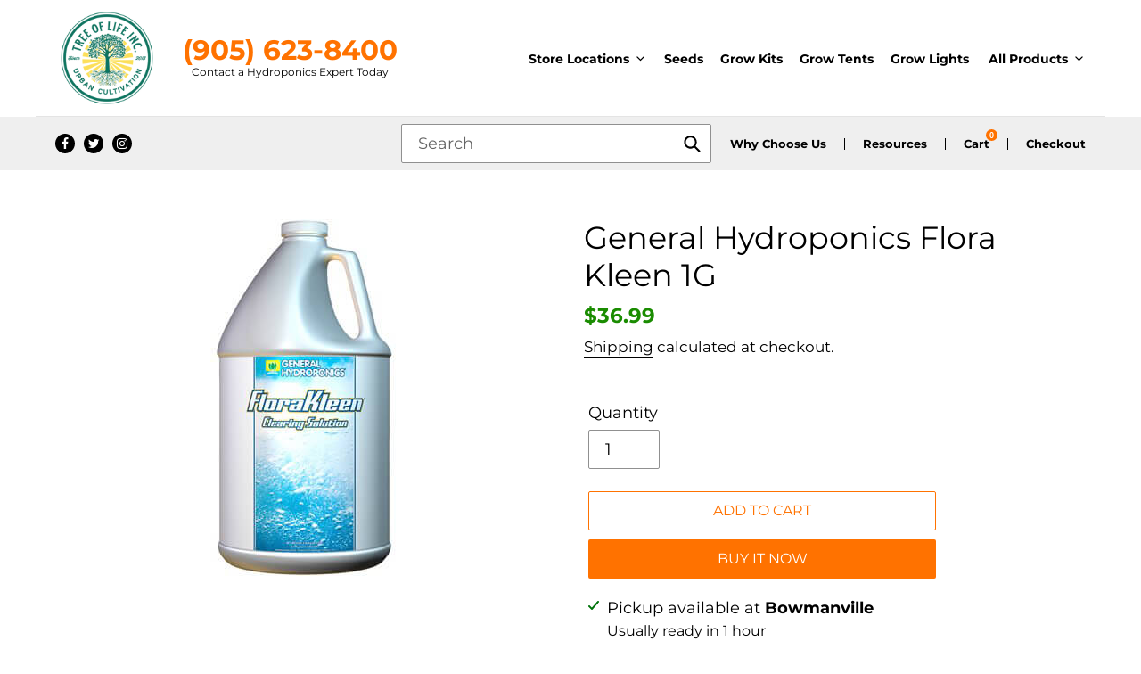

--- FILE ---
content_type: text/html; charset=utf-8
request_url: https://treeoflifeshop.ca/products/general-hydroponics-flora-kleen-1g
body_size: 23531
content:
<!doctype html>
<html class="no-js" lang="en">
<head>
  <meta charset="utf-8">
  <meta http-equiv="X-UA-Compatible" content="IE=edge,chrome=1">
  <meta name="viewport" content="width=device-width,initial-scale=1">
  <meta name="theme-color" content="#ff7200">

  <link rel="preconnect" href="https://cdn.shopify.com" crossorigin>
  <link rel="preconnect" href="https://fonts.shopifycdn.com" crossorigin>
  <link rel="preconnect" href="https://monorail-edge.shopifysvc.com"><link rel="preload" href="//treeoflifeshop.ca/cdn/shop/t/7/assets/theme.css?v=122034744791166103041667484156" as="style">
  <link rel="stylesheet" href="//treeoflifeshop.ca/cdn/shop/t/7/assets/theme-responsive.css?v=64827834816021832731638472743" as="style" type="text/css">
  <link rel="preload" as="font" href="//treeoflifeshop.ca/cdn/fonts/montserrat/montserrat_n4.81949fa0ac9fd2021e16436151e8eaa539321637.woff2" type="font/woff2" crossorigin>
  <link rel="preload" as="font" href="//treeoflifeshop.ca/cdn/fonts/montserrat/montserrat_n4.81949fa0ac9fd2021e16436151e8eaa539321637.woff2" type="font/woff2" crossorigin>
  <link rel="preload" as="font" href="//treeoflifeshop.ca/cdn/fonts/montserrat/montserrat_n7.3c434e22befd5c18a6b4afadb1e3d77c128c7939.woff2" type="font/woff2" crossorigin>
  <link rel="preload" href="//treeoflifeshop.ca/cdn/shop/t/7/assets/theme.js?v=133864429939728640251638461756" as="script">
  <link rel="preload" href="//treeoflifeshop.ca/cdn/shop/t/7/assets/lazysizes.js?v=63098554868324070131634589709" as="script">
  
  <link rel="stylesheet" href="https://cdnjs.cloudflare.com/ajax/libs/font-awesome/4.7.0/css/font-awesome.min.css" integrity="sha512-SfTiTlX6kk+qitfevl/7LibUOeJWlt9rbyDn92a1DqWOw9vWG2MFoays0sgObmWazO5BQPiFucnnEAjpAB+/Sw==" 
        crossorigin="anonymous" referrerpolicy="no-referrer" />

  
    <meta name="robots" content="index, follow, max-image-preview:large, max-snippet:-1, max-video-preview:-1">
    <link rel="canonical" href="https://treeoflifeshop.ca/products/general-hydroponics-flora-kleen-1g" />
  
<link rel="shortcut icon" href="//treeoflifeshop.ca/cdn/shop/files/TREE_OF_LIFE_final_color_32x32.png?v=1694208041" type="image/png"><title>General Hydroponics Flora Kleen 1G
&ndash; Tree of Life Inc.</title><meta name="description" content="Flora Kleen removes fertilizer residue that can accumulate over time in hydroponic systems, growing media, and potting soils. Use Flora Kleen monthly to purge your hydroponic system or potted plants of excess salts that can accumulate as a result of regular fertilizer application."><!-- /snippets/social-meta-tags.liquid -->


<meta property="og:site_name" content="Tree of Life Inc.">
<meta property="og:url" content="https://treeoflifeshop.ca/products/general-hydroponics-flora-kleen-1g">
<meta property="og:title" content="General Hydroponics Flora Kleen 1G">
<meta property="og:type" content="product">
<meta property="og:description" content="Flora Kleen removes fertilizer residue that can accumulate over time in hydroponic systems, growing media, and potting soils. Use Flora Kleen monthly to purge your hydroponic system or potted plants of excess salts that can accumulate as a result of regular fertilizer application."><meta property="og:image" content="http://treeoflifeshop.ca/cdn/shop/products/4035_1-B.jpg?v=1588601429">
  <meta property="og:image:secure_url" content="https://treeoflifeshop.ca/cdn/shop/products/4035_1-B.jpg?v=1588601429">
  <meta property="og:image:width" content="400">
  <meta property="og:image:height" content="400">
  <meta property="og:price:amount" content="36.99">
  <meta property="og:price:currency" content="CAD">



<meta name="twitter:card" content="summary_large_image">
<meta name="twitter:title" content="General Hydroponics Flora Kleen 1G">
<meta name="twitter:description" content="Flora Kleen removes fertilizer residue that can accumulate over time in hydroponic systems, growing media, and potting soils. Use Flora Kleen monthly to purge your hydroponic system or potted plants of excess salts that can accumulate as a result of regular fertilizer application.">

  
<style data-shopify>
:root {
    --color-text: #000000;
    --color-text-rgb: 0, 0, 0;
    --color-body-text: #000000;
    --color-sale-text: #ff7200;
    --color-small-button-text-border: #162950;
    --color-text-field: #ffffff;
    --color-text-field-text: #000000;
    --color-text-field-text-rgb: 0, 0, 0;

    --color-btn-primary: #ff7200;
    --color-btn-primary-darker: #cc5b00;
    --color-btn-primary-text: #ffffff;

    --color-blankstate: rgba(0, 0, 0, 0.35);
    --color-blankstate-border: rgba(0, 0, 0, 0.2);
    --color-blankstate-background: rgba(0, 0, 0, 0.1);

    --color-text-focus:#404040;
    --color-overlay-text-focus:#e6e6e6;
    --color-btn-primary-focus:#cc5b00;
    --color-btn-social-focus:#cbcbcb;
    --color-small-button-text-border-focus:#27488c;
    --predictive-search-focus:#f2f2f2;

    --color-body: #ffffff;
    --color-bg: #ffffff;
    --color-bg-rgb: 255, 255, 255;
    --color-bg-alt: rgba(0, 0, 0, 0.05);
    --color-bg-currency-selector: rgba(0, 0, 0, 0.2);

    --color-overlay-title-text: #ffffff;
    --color-image-overlay: #3d3d3d;
    --color-image-overlay-rgb: 61, 61, 61;--opacity-image-overlay: 0.4;--hover-overlay-opacity: 0.8;

    --color-border: #e4e4e4;
    --color-border-form: #909090;
    --color-border-form-darker: #767676;

    --svg-select-icon: url(//treeoflifeshop.ca/cdn/shop/t/7/assets/ico-select.svg?v=29003672709104678581635010591);
    --slick-img-url: url(//treeoflifeshop.ca/cdn/shop/t/7/assets/ajax-loader.gif?v=41356863302472015721634589706);

    --font-weight-body--bold: 700;
    --font-weight-body--bolder: 700;

    --font-stack-header: Montserrat, sans-serif;
    --font-style-header: normal;
    --font-weight-header: 400;

    --font-stack-body: Montserrat, sans-serif;
    --font-style-body: normal;
    --font-weight-body: 400;

    --font-size-header: 26;

    --font-size-base: 18;

    --font-h1-desktop: 35;
    --font-h1-mobile: 32;
    --font-h2-desktop: 20;
    --font-h2-mobile: 18;
    --font-h3-mobile: 20;
    --font-h4-desktop: 17;
    --font-h4-mobile: 15;
    --font-h5-desktop: 15;
    --font-h5-mobile: 13;
    --font-h6-desktop: 14;
    --font-h6-mobile: 12;

    --font-mega-title-large-desktop: 65;

    --font-rich-text-large: 20;
    --font-rich-text-small: 15;

    
--color-video-bg: #f2f2f2;

    
<!--     --global-color-image-loader-primary: rgba(0, 0, 0, 0.06); -->
    --global-color-image-loader-primary: ;
    --global-color-image-loader-secondary: rgba(0, 0, 0, 0.12);
  }
</style>


  <style>*,::after,::before{box-sizing:border-box}body{margin:0}body,html{background-color:var(--color-body)}body,button{font-size:calc(var(--font-size-base) * 1px);font-family:var(--font-stack-body);font-style:var(--font-style-body);font-weight:var(--font-weight-body);color:var(--color-text);line-height:1.5}body,button{-webkit-font-smoothing:antialiased;-webkit-text-size-adjust:100%}.border-bottom{border-bottom:1px solid var(--color-border)}.btn--link{background-color:transparent;border:0;margin:0;color:var(--color-text);text-align:left}.text-right{text-align:right}.icon{display:inline-block;width:20px;height:20px;vertical-align:middle;fill:currentColor}.icon__fallback-text,.visually-hidden{position:absolute!important;overflow:hidden;clip:rect(0 0 0 0);height:1px;width:1px;margin:-1px;padding:0;border:0}svg.icon:not(.icon--full-color) circle,svg.icon:not(.icon--full-color) ellipse,svg.icon:not(.icon--full-color) g,svg.icon:not(.icon--full-color) line,svg.icon:not(.icon--full-color) path,svg.icon:not(.icon--full-color) polygon,svg.icon:not(.icon--full-color) polyline,svg.icon:not(.icon--full-color) rect,symbol.icon:not(.icon--full-color) circle,symbol.icon:not(.icon--full-color) ellipse,symbol.icon:not(.icon--full-color) g,symbol.icon:not(.icon--full-color) line,symbol.icon:not(.icon--full-color) path,symbol.icon:not(.icon--full-color) polygon,symbol.icon:not(.icon--full-color) polyline,symbol.icon:not(.icon--full-color) rect{fill:inherit;stroke:inherit}li{list-style:none}.list--inline{padding:0;margin:0}.list--inline>li{display:inline-block;margin-bottom:0;vertical-align:middle}a{color:var(--color-text);text-decoration:none}.h1,.h2,h1,h2{margin:0 0 17.5px;font-family:var(--font-stack-header);font-style:var(--font-style-header);font-weight:var(--font-weight-header);line-height:1.2;overflow-wrap:break-word;word-wrap:break-word}.h1 a,.h2 a,h1 a,h2 a{color:inherit;text-decoration:none;font-weight:inherit}.h1,h1{font-size:calc(((var(--font-h1-desktop))/ (var(--font-size-base))) * 1em);text-transform:none;letter-spacing:0}@media only screen and (max-width:991.98px){.h1,h1{font-size:calc(((var(--font-h1-mobile))/ (var(--font-size-base))) * 1em)}}.h2,h2{font-size:calc(((var(--font-h2-desktop))/ (var(--font-size-base))) * 1em);text-transform:uppercase;letter-spacing:.1em}@media only screen and (max-width:991.98px){.h2,h2{font-size:calc(((var(--font-h2-mobile))/ (var(--font-size-base))) * 1em)}}p{color:var(--color-body-text);margin:0 0 19.44444px}@media only screen and (max-width:991.98px){p{font-size:calc(((var(--font-size-base) - 1)/ (var(--font-size-base))) * 1em)}}p:last-child{margin-bottom:0}@media only screen and (max-width:991.98px){.small--hide{display:none!important}}.grid{list-style:none;margin:0;padding:0;margin-left:-30px}.grid::after{content:'';display:table;clear:both}@media only screen and (max-width:991.98px){.grid{margin-left:-22px}}.grid::after{content:'';display:table;clear:both}.grid--no-gutters{margin-left:0}.grid--no-gutters .grid__item{padding-left:0}.grid--table{display:table;table-layout:fixed;width:100%}.grid--table>.grid__item{float:none;display:table-cell;vertical-align:middle}.grid__item{float:left;padding-left:30px;width:100%}@media only screen and (max-width:991.98px){.grid__item{padding-left:22px}}.grid__item[class*="--push"]{position:relative}@media only screen and (min-width:992px){.medium-up--one-quarter{width:25%}.medium-up--push-one-third{width:33.33%}.medium-up--one-half{width:50%}.medium-up--push-one-third{left:33.33%;position:relative}}.site-header{position:relative;background-color:var(--color-body)}@media only screen and (max-width:991.98px){.site-header{border-bottom:1px solid var(--color-border)}}@media only screen and (min-width:992px){.site-header{padding:0 55px}.site-header.logo--center{padding-top:30px}}.site-header__logo{margin:15px 0}.logo-align--center .site-header__logo{text-align:center;margin:0 auto}@media only screen and (max-width:991.98px){.logo-align--center .site-header__logo{text-align:left;margin:15px 0}}@media only screen and (max-width:991.98px){.site-header__logo{padding-left:22px;text-align:left}.site-header__logo img{margin:0}}.site-header__logo-link{display:inline-block;word-break:break-word}@media only screen and (min-width:992px){.logo-align--center .site-header__logo-link{margin:0 auto}}.site-header__logo-image{display:block}@media only screen and (min-width:992px){.site-header__logo-image{margin:0 auto}}.site-header__logo-image img{width:100%}.site-header__logo-image--centered img{margin:0 auto}.site-header__logo img{display:block}.site-header__icons{position:relative;white-space:nowrap}@media only screen and (max-width:991.98px){.site-header__icons{width:auto;padding-right:13px}.site-header__icons .btn--link,.site-header__icons .site-header__cart{font-size:calc(((var(--font-size-base))/ (var(--font-size-base))) * 1em)}}.site-header__icons-wrapper{position:relative;display:-webkit-flex;display:-ms-flexbox;display:flex;width:100%;-ms-flex-align:center;-webkit-align-items:center;-moz-align-items:center;-ms-align-items:center;-o-align-items:center;align-items:center;-webkit-justify-content:flex-end;-ms-justify-content:flex-end;justify-content:flex-end}.site-header__account,.site-header__cart,.site-header__search{position:relative}.site-header__search.site-header__icon{display:none}@media only screen and (min-width:1400px){.site-header__search.site-header__icon{display:block}}.site-header__search-toggle{display:block}@media only screen and (min-width:992px){.site-header__account,.site-header__cart{padding:10px 11px}}.site-header__cart-title,.site-header__search-title{position:absolute!important;overflow:hidden;clip:rect(0 0 0 0);height:1px;width:1px;margin:-1px;padding:0;border:0;display:block;vertical-align:middle}.site-header__cart-title{margin-right:3px}.site-header__cart-count{display:flex;align-items:center;justify-content:center;position:absolute;right:.4rem;top:.2rem;font-weight:700;background-color:var(--color-btn-primary);color:var(--color-btn-primary-text);border-radius:50%;min-width:1em;height:1em}.site-header__cart-count span{font-family:HelveticaNeue,"Helvetica Neue",Helvetica,Arial,sans-serif;font-size:calc(11em / 16);line-height:1}@media only screen and (max-width: 991.98px){.site-header__cart-count{top:calc(7em / 16);right:0;border-radius:50%;min-width:calc(19em / 16);height:calc(19em / 16)}}@media only screen and (max-width:991.98px){.site-header__cart-count span{padding:.25em calc(6em / 16);font-size:12px}}.site-header__menu{display:none}@media only screen and (max-width:991.98px){.site-header__icon{display:inline-block;vertical-align:middle;padding:10px 11px;margin:0}}@media only screen and (min-width:992px){.site-header__icon .icon-search{margin-right:3px}}.announcement-bar{z-index:10;position:relative;text-align:center;border-bottom:1px solid transparent;padding:2px}.announcement-bar__link{display:block}.announcement-bar__message{display:block;padding:11px 22px;font-size:calc(((16)/ (var(--font-size-base))) * 1em);font-weight:var(--font-weight-header)}@media only screen and (min-width:992px){.announcement-bar__message{padding-left:55px;padding-right:55px}}.site-nav{position:relative;padding:0;text-align:center;margin:25px 0}.site-nav a{padding:3px 10px}.site-nav__link{display:block;white-space:nowrap}.site-nav--centered .site-nav__link{padding-top:0}.site-nav__link .icon-chevron-down{width:calc(8em / 16);height:calc(8em / 16);margin-left:.5rem}.site-nav__label{border-bottom:1px solid transparent}.site-nav__link--active .site-nav__label{border-bottom-color:var(--color-text)}.site-nav__link--button{border:none;background-color:transparent;padding:3px 10px}.site-header__mobile-nav{z-index:11;position:relative;background-color:var(--color-body)}@media only screen and (max-width:991.98px){.site-header__mobile-nav{display:-webkit-flex;display:-ms-flexbox;display:flex;width:100%;-ms-flex-align:center;-webkit-align-items:center;-moz-align-items:center;-ms-align-items:center;-o-align-items:center;align-items:center}}.mobile-nav--open .icon-close{display:none}.main-content{opacity:0}.main-content .shopify-section{display:none}.main-content .shopify-section:first-child{display:inherit}.critical-hidden{display:none}</style>

  <script>
    window.performance.mark('debut:theme_stylesheet_loaded.start');

    function onLoadStylesheet() {
      performance.mark('debut:theme_stylesheet_loaded.end');
      performance.measure('debut:theme_stylesheet_loaded', 'debut:theme_stylesheet_loaded.start', 'debut:theme_stylesheet_loaded.end');

      var url = "//treeoflifeshop.ca/cdn/shop/t/7/assets/theme.css?v=122034744791166103041667484156";
      var link = document.querySelector('link[href="' + url + '"]');
      link.loaded = true;
      link.dispatchEvent(new Event('load'));
    }
  </script>

  <link rel="stylesheet" href="//treeoflifeshop.ca/cdn/shop/t/7/assets/theme.css?v=122034744791166103041667484156" type="text/css" media="print" onload="this.media='all';onLoadStylesheet()">

  <style>
    @font-face {
  font-family: Montserrat;
  font-weight: 400;
  font-style: normal;
  font-display: swap;
  src: url("//treeoflifeshop.ca/cdn/fonts/montserrat/montserrat_n4.81949fa0ac9fd2021e16436151e8eaa539321637.woff2") format("woff2"),
       url("//treeoflifeshop.ca/cdn/fonts/montserrat/montserrat_n4.a6c632ca7b62da89c3594789ba828388aac693fe.woff") format("woff");
}

    @font-face {
  font-family: Montserrat;
  font-weight: 400;
  font-style: normal;
  font-display: swap;
  src: url("//treeoflifeshop.ca/cdn/fonts/montserrat/montserrat_n4.81949fa0ac9fd2021e16436151e8eaa539321637.woff2") format("woff2"),
       url("//treeoflifeshop.ca/cdn/fonts/montserrat/montserrat_n4.a6c632ca7b62da89c3594789ba828388aac693fe.woff") format("woff");
}

    @font-face {
  font-family: Montserrat;
  font-weight: 700;
  font-style: normal;
  font-display: swap;
  src: url("//treeoflifeshop.ca/cdn/fonts/montserrat/montserrat_n7.3c434e22befd5c18a6b4afadb1e3d77c128c7939.woff2") format("woff2"),
       url("//treeoflifeshop.ca/cdn/fonts/montserrat/montserrat_n7.5d9fa6e2cae713c8fb539a9876489d86207fe957.woff") format("woff");
}

    @font-face {
  font-family: Montserrat;
  font-weight: 700;
  font-style: normal;
  font-display: swap;
  src: url("//treeoflifeshop.ca/cdn/fonts/montserrat/montserrat_n7.3c434e22befd5c18a6b4afadb1e3d77c128c7939.woff2") format("woff2"),
       url("//treeoflifeshop.ca/cdn/fonts/montserrat/montserrat_n7.5d9fa6e2cae713c8fb539a9876489d86207fe957.woff") format("woff");
}

    @font-face {
  font-family: Montserrat;
  font-weight: 400;
  font-style: italic;
  font-display: swap;
  src: url("//treeoflifeshop.ca/cdn/fonts/montserrat/montserrat_i4.5a4ea298b4789e064f62a29aafc18d41f09ae59b.woff2") format("woff2"),
       url("//treeoflifeshop.ca/cdn/fonts/montserrat/montserrat_i4.072b5869c5e0ed5b9d2021e4c2af132e16681ad2.woff") format("woff");
}

    @font-face {
  font-family: Montserrat;
  font-weight: 700;
  font-style: italic;
  font-display: swap;
  src: url("//treeoflifeshop.ca/cdn/fonts/montserrat/montserrat_i7.a0d4a463df4f146567d871890ffb3c80408e7732.woff2") format("woff2"),
       url("//treeoflifeshop.ca/cdn/fonts/montserrat/montserrat_i7.f6ec9f2a0681acc6f8152c40921d2a4d2e1a2c78.woff") format("woff");
}

  </style>
  

  <script>const moneyFormat = "${{amount}}"
var theme = {
      breakpoints: {
        medium: 992,
        large: 1024,
        widescreen: 1400
      },
      strings: {
        addToCart: "Add to cart",
        soldOut: "Sold out",
        unavailable: "Unavailable",
        regularPrice: "Regular price",
        salePrice: "Sale price",
        sale: "Sale",
        fromLowestPrice: "from [price]",
        vendor: "Vendor",
        showMore: "Show More",
        showLess: "Show Less",
        searchFor: "Search for",
        addressError: "Error looking up that address",
        addressNoResults: "No results for that address",
        addressQueryLimit: "You have exceeded the Google API usage limit. Consider upgrading to a \u003ca href=\"https:\/\/developers.google.com\/maps\/premium\/usage-limits\"\u003ePremium Plan\u003c\/a\u003e.",
        authError: "There was a problem authenticating your Google Maps account.",
        newWindow: "Opens in a new window.",
        external: "Opens external website.",
        newWindowExternal: "Opens external website in a new window.",
        removeLabel: "Remove [product]",
        update: "Update",
        quantity: "Quantity",
        discountedTotal: "Discounted total",
        regularTotal: "Regular total",
        priceColumn: "See Price column for discount details.",
        quantityMinimumMessage: "Quantity must be 1 or more",
        cartError: "There was an error while updating your cart. Please try again.",
        removedItemMessage: "Removed \u003cspan class=\"cart__removed-product-details\"\u003e([quantity]) [link]\u003c\/span\u003e from your cart.",
        unitPrice: "Unit price",
        unitPriceSeparator: "per",
        oneCartCount: "1 item",
        otherCartCount: "[count] items",
        quantityLabel: "Quantity: [count]",
        products: "Products",
        loading: "Loading",
        number_of_results: "[result_number] of [results_count]",
        number_of_results_found: "[results_count] results found",
        one_result_found: "1 result found"
      },
      moneyFormat: moneyFormat,
      moneyFormatWithCurrency: "${{amount}} CAD",
      settings: {
        predictiveSearchEnabled: true,
        predictiveSearchShowPrice: false,
        predictiveSearchShowVendor: false
      },
      stylesheet: "//treeoflifeshop.ca/cdn/shop/t/7/assets/theme.css?v=122034744791166103041667484156"
    };document.documentElement.className = document.documentElement.className.replace('no-js', 'js');
  </script><script src="//treeoflifeshop.ca/cdn/shop/t/7/assets/theme.js?v=133864429939728640251638461756" defer="defer"></script>
  <script src="//treeoflifeshop.ca/cdn/shop/t/7/assets/lazysizes.js?v=63098554868324070131634589709" async="async"></script>

  <script type="text/javascript">
    if (window.MSInputMethodContext && document.documentMode) {
      var scripts = document.getElementsByTagName('script')[0];
      var polyfill = document.createElement("script");
      polyfill.defer = true;
      polyfill.src = "//treeoflifeshop.ca/cdn/shop/t/7/assets/ie11CustomProperties.min.js?v=146208399201472936201634589708";

      scripts.parentNode.insertBefore(polyfill, scripts);
    }
  </script>

  <script>window.performance && window.performance.mark && window.performance.mark('shopify.content_for_header.start');</script><meta name="google-site-verification" content="L2ebHijMy3DtykaPcYOIX8tG-XvhzK-HBygKDqZ30i4">
<meta id="shopify-digital-wallet" name="shopify-digital-wallet" content="/16042754112/digital_wallets/dialog">
<meta name="shopify-checkout-api-token" content="243e361b9b2e444a4e1982f26f873704">
<meta id="in-context-paypal-metadata" data-shop-id="16042754112" data-venmo-supported="false" data-environment="production" data-locale="en_US" data-paypal-v4="true" data-currency="CAD">
<link rel="alternate" type="application/json+oembed" href="https://treeoflifeshop.ca/products/general-hydroponics-flora-kleen-1g.oembed">
<script async="async" src="/checkouts/internal/preloads.js?locale=en-CA"></script>
<script id="shopify-features" type="application/json">{"accessToken":"243e361b9b2e444a4e1982f26f873704","betas":["rich-media-storefront-analytics"],"domain":"treeoflifeshop.ca","predictiveSearch":true,"shopId":16042754112,"locale":"en"}</script>
<script>var Shopify = Shopify || {};
Shopify.shop = "tol-urban-cultivation-outlet.myshopify.com";
Shopify.locale = "en";
Shopify.currency = {"active":"CAD","rate":"1.0"};
Shopify.country = "CA";
Shopify.theme = {"name":"Debut","id":120612618317,"schema_name":"Debut","schema_version":"17.14.0","theme_store_id":796,"role":"main"};
Shopify.theme.handle = "null";
Shopify.theme.style = {"id":null,"handle":null};
Shopify.cdnHost = "treeoflifeshop.ca/cdn";
Shopify.routes = Shopify.routes || {};
Shopify.routes.root = "/";</script>
<script type="module">!function(o){(o.Shopify=o.Shopify||{}).modules=!0}(window);</script>
<script>!function(o){function n(){var o=[];function n(){o.push(Array.prototype.slice.apply(arguments))}return n.q=o,n}var t=o.Shopify=o.Shopify||{};t.loadFeatures=n(),t.autoloadFeatures=n()}(window);</script>
<script id="shop-js-analytics" type="application/json">{"pageType":"product"}</script>
<script defer="defer" async type="module" src="//treeoflifeshop.ca/cdn/shopifycloud/shop-js/modules/v2/client.init-shop-cart-sync_C5BV16lS.en.esm.js"></script>
<script defer="defer" async type="module" src="//treeoflifeshop.ca/cdn/shopifycloud/shop-js/modules/v2/chunk.common_CygWptCX.esm.js"></script>
<script type="module">
  await import("//treeoflifeshop.ca/cdn/shopifycloud/shop-js/modules/v2/client.init-shop-cart-sync_C5BV16lS.en.esm.js");
await import("//treeoflifeshop.ca/cdn/shopifycloud/shop-js/modules/v2/chunk.common_CygWptCX.esm.js");

  window.Shopify.SignInWithShop?.initShopCartSync?.({"fedCMEnabled":true,"windoidEnabled":true});

</script>
<script id="__st">var __st={"a":16042754112,"offset":-18000,"reqid":"1f762c16-d9ec-4273-b42b-cfb38020663f-1768644474","pageurl":"treeoflifeshop.ca\/products\/general-hydroponics-flora-kleen-1g","u":"da35af2b5473","p":"product","rtyp":"product","rid":4616800337997};</script>
<script>window.ShopifyPaypalV4VisibilityTracking = true;</script>
<script id="captcha-bootstrap">!function(){'use strict';const t='contact',e='account',n='new_comment',o=[[t,t],['blogs',n],['comments',n],[t,'customer']],c=[[e,'customer_login'],[e,'guest_login'],[e,'recover_customer_password'],[e,'create_customer']],r=t=>t.map((([t,e])=>`form[action*='/${t}']:not([data-nocaptcha='true']) input[name='form_type'][value='${e}']`)).join(','),a=t=>()=>t?[...document.querySelectorAll(t)].map((t=>t.form)):[];function s(){const t=[...o],e=r(t);return a(e)}const i='password',u='form_key',d=['recaptcha-v3-token','g-recaptcha-response','h-captcha-response',i],f=()=>{try{return window.sessionStorage}catch{return}},m='__shopify_v',_=t=>t.elements[u];function p(t,e,n=!1){try{const o=window.sessionStorage,c=JSON.parse(o.getItem(e)),{data:r}=function(t){const{data:e,action:n}=t;return t[m]||n?{data:e,action:n}:{data:t,action:n}}(c);for(const[e,n]of Object.entries(r))t.elements[e]&&(t.elements[e].value=n);n&&o.removeItem(e)}catch(o){console.error('form repopulation failed',{error:o})}}const l='form_type',E='cptcha';function T(t){t.dataset[E]=!0}const w=window,h=w.document,L='Shopify',v='ce_forms',y='captcha';let A=!1;((t,e)=>{const n=(g='f06e6c50-85a8-45c8-87d0-21a2b65856fe',I='https://cdn.shopify.com/shopifycloud/storefront-forms-hcaptcha/ce_storefront_forms_captcha_hcaptcha.v1.5.2.iife.js',D={infoText:'Protected by hCaptcha',privacyText:'Privacy',termsText:'Terms'},(t,e,n)=>{const o=w[L][v],c=o.bindForm;if(c)return c(t,g,e,D).then(n);var r;o.q.push([[t,g,e,D],n]),r=I,A||(h.body.append(Object.assign(h.createElement('script'),{id:'captcha-provider',async:!0,src:r})),A=!0)});var g,I,D;w[L]=w[L]||{},w[L][v]=w[L][v]||{},w[L][v].q=[],w[L][y]=w[L][y]||{},w[L][y].protect=function(t,e){n(t,void 0,e),T(t)},Object.freeze(w[L][y]),function(t,e,n,w,h,L){const[v,y,A,g]=function(t,e,n){const i=e?o:[],u=t?c:[],d=[...i,...u],f=r(d),m=r(i),_=r(d.filter((([t,e])=>n.includes(e))));return[a(f),a(m),a(_),s()]}(w,h,L),I=t=>{const e=t.target;return e instanceof HTMLFormElement?e:e&&e.form},D=t=>v().includes(t);t.addEventListener('submit',(t=>{const e=I(t);if(!e)return;const n=D(e)&&!e.dataset.hcaptchaBound&&!e.dataset.recaptchaBound,o=_(e),c=g().includes(e)&&(!o||!o.value);(n||c)&&t.preventDefault(),c&&!n&&(function(t){try{if(!f())return;!function(t){const e=f();if(!e)return;const n=_(t);if(!n)return;const o=n.value;o&&e.removeItem(o)}(t);const e=Array.from(Array(32),(()=>Math.random().toString(36)[2])).join('');!function(t,e){_(t)||t.append(Object.assign(document.createElement('input'),{type:'hidden',name:u})),t.elements[u].value=e}(t,e),function(t,e){const n=f();if(!n)return;const o=[...t.querySelectorAll(`input[type='${i}']`)].map((({name:t})=>t)),c=[...d,...o],r={};for(const[a,s]of new FormData(t).entries())c.includes(a)||(r[a]=s);n.setItem(e,JSON.stringify({[m]:1,action:t.action,data:r}))}(t,e)}catch(e){console.error('failed to persist form',e)}}(e),e.submit())}));const S=(t,e)=>{t&&!t.dataset[E]&&(n(t,e.some((e=>e===t))),T(t))};for(const o of['focusin','change'])t.addEventListener(o,(t=>{const e=I(t);D(e)&&S(e,y())}));const B=e.get('form_key'),M=e.get(l),P=B&&M;t.addEventListener('DOMContentLoaded',(()=>{const t=y();if(P)for(const e of t)e.elements[l].value===M&&p(e,B);[...new Set([...A(),...v().filter((t=>'true'===t.dataset.shopifyCaptcha))])].forEach((e=>S(e,t)))}))}(h,new URLSearchParams(w.location.search),n,t,e,['guest_login'])})(!0,!0)}();</script>
<script integrity="sha256-4kQ18oKyAcykRKYeNunJcIwy7WH5gtpwJnB7kiuLZ1E=" data-source-attribution="shopify.loadfeatures" defer="defer" src="//treeoflifeshop.ca/cdn/shopifycloud/storefront/assets/storefront/load_feature-a0a9edcb.js" crossorigin="anonymous"></script>
<script data-source-attribution="shopify.dynamic_checkout.dynamic.init">var Shopify=Shopify||{};Shopify.PaymentButton=Shopify.PaymentButton||{isStorefrontPortableWallets:!0,init:function(){window.Shopify.PaymentButton.init=function(){};var t=document.createElement("script");t.src="https://treeoflifeshop.ca/cdn/shopifycloud/portable-wallets/latest/portable-wallets.en.js",t.type="module",document.head.appendChild(t)}};
</script>
<script data-source-attribution="shopify.dynamic_checkout.buyer_consent">
  function portableWalletsHideBuyerConsent(e){var t=document.getElementById("shopify-buyer-consent"),n=document.getElementById("shopify-subscription-policy-button");t&&n&&(t.classList.add("hidden"),t.setAttribute("aria-hidden","true"),n.removeEventListener("click",e))}function portableWalletsShowBuyerConsent(e){var t=document.getElementById("shopify-buyer-consent"),n=document.getElementById("shopify-subscription-policy-button");t&&n&&(t.classList.remove("hidden"),t.removeAttribute("aria-hidden"),n.addEventListener("click",e))}window.Shopify?.PaymentButton&&(window.Shopify.PaymentButton.hideBuyerConsent=portableWalletsHideBuyerConsent,window.Shopify.PaymentButton.showBuyerConsent=portableWalletsShowBuyerConsent);
</script>
<script>
  function portableWalletsCleanup(e){e&&e.src&&console.error("Failed to load portable wallets script "+e.src);var t=document.querySelectorAll("shopify-accelerated-checkout .shopify-payment-button__skeleton, shopify-accelerated-checkout-cart .wallet-cart-button__skeleton"),e=document.getElementById("shopify-buyer-consent");for(let e=0;e<t.length;e++)t[e].remove();e&&e.remove()}function portableWalletsNotLoadedAsModule(e){e instanceof ErrorEvent&&"string"==typeof e.message&&e.message.includes("import.meta")&&"string"==typeof e.filename&&e.filename.includes("portable-wallets")&&(window.removeEventListener("error",portableWalletsNotLoadedAsModule),window.Shopify.PaymentButton.failedToLoad=e,"loading"===document.readyState?document.addEventListener("DOMContentLoaded",window.Shopify.PaymentButton.init):window.Shopify.PaymentButton.init())}window.addEventListener("error",portableWalletsNotLoadedAsModule);
</script>

<script type="module" src="https://treeoflifeshop.ca/cdn/shopifycloud/portable-wallets/latest/portable-wallets.en.js" onError="portableWalletsCleanup(this)" crossorigin="anonymous"></script>
<script nomodule>
  document.addEventListener("DOMContentLoaded", portableWalletsCleanup);
</script>

<link id="shopify-accelerated-checkout-styles" rel="stylesheet" media="screen" href="https://treeoflifeshop.ca/cdn/shopifycloud/portable-wallets/latest/accelerated-checkout-backwards-compat.css" crossorigin="anonymous">
<style id="shopify-accelerated-checkout-cart">
        #shopify-buyer-consent {
  margin-top: 1em;
  display: inline-block;
  width: 100%;
}

#shopify-buyer-consent.hidden {
  display: none;
}

#shopify-subscription-policy-button {
  background: none;
  border: none;
  padding: 0;
  text-decoration: underline;
  font-size: inherit;
  cursor: pointer;
}

#shopify-subscription-policy-button::before {
  box-shadow: none;
}

      </style>

<script>window.performance && window.performance.mark && window.performance.mark('shopify.content_for_header.end');</script>
  
  
<!-- Google tag (gtag.js) -->
<script async src="https://www.googletagmanager.com/gtag/js?id=AW-319272876"></script>
<script>
  window.dataLayer = window.dataLayer || [];
  function gtag(){dataLayer.push(arguments);}
  gtag('js', new Date());

  gtag('config', 'AW-319272876');
</script>
  
  


<link href="https://monorail-edge.shopifysvc.com" rel="dns-prefetch">
<script>(function(){if ("sendBeacon" in navigator && "performance" in window) {try {var session_token_from_headers = performance.getEntriesByType('navigation')[0].serverTiming.find(x => x.name == '_s').description;} catch {var session_token_from_headers = undefined;}var session_cookie_matches = document.cookie.match(/_shopify_s=([^;]*)/);var session_token_from_cookie = session_cookie_matches && session_cookie_matches.length === 2 ? session_cookie_matches[1] : "";var session_token = session_token_from_headers || session_token_from_cookie || "";function handle_abandonment_event(e) {var entries = performance.getEntries().filter(function(entry) {return /monorail-edge.shopifysvc.com/.test(entry.name);});if (!window.abandonment_tracked && entries.length === 0) {window.abandonment_tracked = true;var currentMs = Date.now();var navigation_start = performance.timing.navigationStart;var payload = {shop_id: 16042754112,url: window.location.href,navigation_start,duration: currentMs - navigation_start,session_token,page_type: "product"};window.navigator.sendBeacon("https://monorail-edge.shopifysvc.com/v1/produce", JSON.stringify({schema_id: "online_store_buyer_site_abandonment/1.1",payload: payload,metadata: {event_created_at_ms: currentMs,event_sent_at_ms: currentMs}}));}}window.addEventListener('pagehide', handle_abandonment_event);}}());</script>
<script id="web-pixels-manager-setup">(function e(e,d,r,n,o){if(void 0===o&&(o={}),!Boolean(null===(a=null===(i=window.Shopify)||void 0===i?void 0:i.analytics)||void 0===a?void 0:a.replayQueue)){var i,a;window.Shopify=window.Shopify||{};var t=window.Shopify;t.analytics=t.analytics||{};var s=t.analytics;s.replayQueue=[],s.publish=function(e,d,r){return s.replayQueue.push([e,d,r]),!0};try{self.performance.mark("wpm:start")}catch(e){}var l=function(){var e={modern:/Edge?\/(1{2}[4-9]|1[2-9]\d|[2-9]\d{2}|\d{4,})\.\d+(\.\d+|)|Firefox\/(1{2}[4-9]|1[2-9]\d|[2-9]\d{2}|\d{4,})\.\d+(\.\d+|)|Chrom(ium|e)\/(9{2}|\d{3,})\.\d+(\.\d+|)|(Maci|X1{2}).+ Version\/(15\.\d+|(1[6-9]|[2-9]\d|\d{3,})\.\d+)([,.]\d+|)( \(\w+\)|)( Mobile\/\w+|) Safari\/|Chrome.+OPR\/(9{2}|\d{3,})\.\d+\.\d+|(CPU[ +]OS|iPhone[ +]OS|CPU[ +]iPhone|CPU IPhone OS|CPU iPad OS)[ +]+(15[._]\d+|(1[6-9]|[2-9]\d|\d{3,})[._]\d+)([._]\d+|)|Android:?[ /-](13[3-9]|1[4-9]\d|[2-9]\d{2}|\d{4,})(\.\d+|)(\.\d+|)|Android.+Firefox\/(13[5-9]|1[4-9]\d|[2-9]\d{2}|\d{4,})\.\d+(\.\d+|)|Android.+Chrom(ium|e)\/(13[3-9]|1[4-9]\d|[2-9]\d{2}|\d{4,})\.\d+(\.\d+|)|SamsungBrowser\/([2-9]\d|\d{3,})\.\d+/,legacy:/Edge?\/(1[6-9]|[2-9]\d|\d{3,})\.\d+(\.\d+|)|Firefox\/(5[4-9]|[6-9]\d|\d{3,})\.\d+(\.\d+|)|Chrom(ium|e)\/(5[1-9]|[6-9]\d|\d{3,})\.\d+(\.\d+|)([\d.]+$|.*Safari\/(?![\d.]+ Edge\/[\d.]+$))|(Maci|X1{2}).+ Version\/(10\.\d+|(1[1-9]|[2-9]\d|\d{3,})\.\d+)([,.]\d+|)( \(\w+\)|)( Mobile\/\w+|) Safari\/|Chrome.+OPR\/(3[89]|[4-9]\d|\d{3,})\.\d+\.\d+|(CPU[ +]OS|iPhone[ +]OS|CPU[ +]iPhone|CPU IPhone OS|CPU iPad OS)[ +]+(10[._]\d+|(1[1-9]|[2-9]\d|\d{3,})[._]\d+)([._]\d+|)|Android:?[ /-](13[3-9]|1[4-9]\d|[2-9]\d{2}|\d{4,})(\.\d+|)(\.\d+|)|Mobile Safari.+OPR\/([89]\d|\d{3,})\.\d+\.\d+|Android.+Firefox\/(13[5-9]|1[4-9]\d|[2-9]\d{2}|\d{4,})\.\d+(\.\d+|)|Android.+Chrom(ium|e)\/(13[3-9]|1[4-9]\d|[2-9]\d{2}|\d{4,})\.\d+(\.\d+|)|Android.+(UC? ?Browser|UCWEB|U3)[ /]?(15\.([5-9]|\d{2,})|(1[6-9]|[2-9]\d|\d{3,})\.\d+)\.\d+|SamsungBrowser\/(5\.\d+|([6-9]|\d{2,})\.\d+)|Android.+MQ{2}Browser\/(14(\.(9|\d{2,})|)|(1[5-9]|[2-9]\d|\d{3,})(\.\d+|))(\.\d+|)|K[Aa][Ii]OS\/(3\.\d+|([4-9]|\d{2,})\.\d+)(\.\d+|)/},d=e.modern,r=e.legacy,n=navigator.userAgent;return n.match(d)?"modern":n.match(r)?"legacy":"unknown"}(),u="modern"===l?"modern":"legacy",c=(null!=n?n:{modern:"",legacy:""})[u],f=function(e){return[e.baseUrl,"/wpm","/b",e.hashVersion,"modern"===e.buildTarget?"m":"l",".js"].join("")}({baseUrl:d,hashVersion:r,buildTarget:u}),m=function(e){var d=e.version,r=e.bundleTarget,n=e.surface,o=e.pageUrl,i=e.monorailEndpoint;return{emit:function(e){var a=e.status,t=e.errorMsg,s=(new Date).getTime(),l=JSON.stringify({metadata:{event_sent_at_ms:s},events:[{schema_id:"web_pixels_manager_load/3.1",payload:{version:d,bundle_target:r,page_url:o,status:a,surface:n,error_msg:t},metadata:{event_created_at_ms:s}}]});if(!i)return console&&console.warn&&console.warn("[Web Pixels Manager] No Monorail endpoint provided, skipping logging."),!1;try{return self.navigator.sendBeacon.bind(self.navigator)(i,l)}catch(e){}var u=new XMLHttpRequest;try{return u.open("POST",i,!0),u.setRequestHeader("Content-Type","text/plain"),u.send(l),!0}catch(e){return console&&console.warn&&console.warn("[Web Pixels Manager] Got an unhandled error while logging to Monorail."),!1}}}}({version:r,bundleTarget:l,surface:e.surface,pageUrl:self.location.href,monorailEndpoint:e.monorailEndpoint});try{o.browserTarget=l,function(e){var d=e.src,r=e.async,n=void 0===r||r,o=e.onload,i=e.onerror,a=e.sri,t=e.scriptDataAttributes,s=void 0===t?{}:t,l=document.createElement("script"),u=document.querySelector("head"),c=document.querySelector("body");if(l.async=n,l.src=d,a&&(l.integrity=a,l.crossOrigin="anonymous"),s)for(var f in s)if(Object.prototype.hasOwnProperty.call(s,f))try{l.dataset[f]=s[f]}catch(e){}if(o&&l.addEventListener("load",o),i&&l.addEventListener("error",i),u)u.appendChild(l);else{if(!c)throw new Error("Did not find a head or body element to append the script");c.appendChild(l)}}({src:f,async:!0,onload:function(){if(!function(){var e,d;return Boolean(null===(d=null===(e=window.Shopify)||void 0===e?void 0:e.analytics)||void 0===d?void 0:d.initialized)}()){var d=window.webPixelsManager.init(e)||void 0;if(d){var r=window.Shopify.analytics;r.replayQueue.forEach((function(e){var r=e[0],n=e[1],o=e[2];d.publishCustomEvent(r,n,o)})),r.replayQueue=[],r.publish=d.publishCustomEvent,r.visitor=d.visitor,r.initialized=!0}}},onerror:function(){return m.emit({status:"failed",errorMsg:"".concat(f," has failed to load")})},sri:function(e){var d=/^sha384-[A-Za-z0-9+/=]+$/;return"string"==typeof e&&d.test(e)}(c)?c:"",scriptDataAttributes:o}),m.emit({status:"loading"})}catch(e){m.emit({status:"failed",errorMsg:(null==e?void 0:e.message)||"Unknown error"})}}})({shopId: 16042754112,storefrontBaseUrl: "https://treeoflifeshop.ca",extensionsBaseUrl: "https://extensions.shopifycdn.com/cdn/shopifycloud/web-pixels-manager",monorailEndpoint: "https://monorail-edge.shopifysvc.com/unstable/produce_batch",surface: "storefront-renderer",enabledBetaFlags: ["2dca8a86"],webPixelsConfigList: [{"id":"511377657","configuration":"{\"config\":\"{\\\"pixel_id\\\":\\\"G-XJKLK1XY10\\\",\\\"target_country\\\":\\\"CA\\\",\\\"gtag_events\\\":[{\\\"type\\\":\\\"search\\\",\\\"action_label\\\":[\\\"G-XJKLK1XY10\\\",\\\"AW-319272876\\\/p5WvCP3h6LkDEKzvnpgB\\\"]},{\\\"type\\\":\\\"begin_checkout\\\",\\\"action_label\\\":[\\\"G-XJKLK1XY10\\\",\\\"AW-319272876\\\/2WV7CPrh6LkDEKzvnpgB\\\"]},{\\\"type\\\":\\\"view_item\\\",\\\"action_label\\\":[\\\"G-XJKLK1XY10\\\",\\\"AW-319272876\\\/nultCPTh6LkDEKzvnpgB\\\",\\\"MC-REHRCRB484\\\"]},{\\\"type\\\":\\\"purchase\\\",\\\"action_label\\\":[\\\"G-XJKLK1XY10\\\",\\\"AW-319272876\\\/sAijCPHh6LkDEKzvnpgB\\\",\\\"MC-REHRCRB484\\\"]},{\\\"type\\\":\\\"page_view\\\",\\\"action_label\\\":[\\\"G-XJKLK1XY10\\\",\\\"AW-319272876\\\/gFpcCO7h6LkDEKzvnpgB\\\",\\\"MC-REHRCRB484\\\"]},{\\\"type\\\":\\\"add_payment_info\\\",\\\"action_label\\\":[\\\"G-XJKLK1XY10\\\",\\\"AW-319272876\\\/luj5CIDi6LkDEKzvnpgB\\\"]},{\\\"type\\\":\\\"add_to_cart\\\",\\\"action_label\\\":[\\\"G-XJKLK1XY10\\\",\\\"AW-319272876\\\/fF4zCPfh6LkDEKzvnpgB\\\"]}],\\\"enable_monitoring_mode\\\":false}\"}","eventPayloadVersion":"v1","runtimeContext":"OPEN","scriptVersion":"b2a88bafab3e21179ed38636efcd8a93","type":"APP","apiClientId":1780363,"privacyPurposes":[],"dataSharingAdjustments":{"protectedCustomerApprovalScopes":["read_customer_address","read_customer_email","read_customer_name","read_customer_personal_data","read_customer_phone"]}},{"id":"shopify-app-pixel","configuration":"{}","eventPayloadVersion":"v1","runtimeContext":"STRICT","scriptVersion":"0450","apiClientId":"shopify-pixel","type":"APP","privacyPurposes":["ANALYTICS","MARKETING"]},{"id":"shopify-custom-pixel","eventPayloadVersion":"v1","runtimeContext":"LAX","scriptVersion":"0450","apiClientId":"shopify-pixel","type":"CUSTOM","privacyPurposes":["ANALYTICS","MARKETING"]}],isMerchantRequest: false,initData: {"shop":{"name":"Tree of Life Inc.","paymentSettings":{"currencyCode":"CAD"},"myshopifyDomain":"tol-urban-cultivation-outlet.myshopify.com","countryCode":"CA","storefrontUrl":"https:\/\/treeoflifeshop.ca"},"customer":null,"cart":null,"checkout":null,"productVariants":[{"price":{"amount":36.99,"currencyCode":"CAD"},"product":{"title":"General Hydroponics Flora Kleen 1G","vendor":"TOL Urban Cultivation Outlet","id":"4616800337997","untranslatedTitle":"General Hydroponics Flora Kleen 1G","url":"\/products\/general-hydroponics-flora-kleen-1g","type":""},"id":"32408734269517","image":{"src":"\/\/treeoflifeshop.ca\/cdn\/shop\/products\/4035_1-B.jpg?v=1588601429"},"sku":"","title":"Default Title","untranslatedTitle":"Default Title"}],"purchasingCompany":null},},"https://treeoflifeshop.ca/cdn","fcfee988w5aeb613cpc8e4bc33m6693e112",{"modern":"","legacy":""},{"shopId":"16042754112","storefrontBaseUrl":"https:\/\/treeoflifeshop.ca","extensionBaseUrl":"https:\/\/extensions.shopifycdn.com\/cdn\/shopifycloud\/web-pixels-manager","surface":"storefront-renderer","enabledBetaFlags":"[\"2dca8a86\"]","isMerchantRequest":"false","hashVersion":"fcfee988w5aeb613cpc8e4bc33m6693e112","publish":"custom","events":"[[\"page_viewed\",{}],[\"product_viewed\",{\"productVariant\":{\"price\":{\"amount\":36.99,\"currencyCode\":\"CAD\"},\"product\":{\"title\":\"General Hydroponics Flora Kleen 1G\",\"vendor\":\"TOL Urban Cultivation Outlet\",\"id\":\"4616800337997\",\"untranslatedTitle\":\"General Hydroponics Flora Kleen 1G\",\"url\":\"\/products\/general-hydroponics-flora-kleen-1g\",\"type\":\"\"},\"id\":\"32408734269517\",\"image\":{\"src\":\"\/\/treeoflifeshop.ca\/cdn\/shop\/products\/4035_1-B.jpg?v=1588601429\"},\"sku\":\"\",\"title\":\"Default Title\",\"untranslatedTitle\":\"Default Title\"}}]]"});</script><script>
  window.ShopifyAnalytics = window.ShopifyAnalytics || {};
  window.ShopifyAnalytics.meta = window.ShopifyAnalytics.meta || {};
  window.ShopifyAnalytics.meta.currency = 'CAD';
  var meta = {"product":{"id":4616800337997,"gid":"gid:\/\/shopify\/Product\/4616800337997","vendor":"TOL Urban Cultivation Outlet","type":"","handle":"general-hydroponics-flora-kleen-1g","variants":[{"id":32408734269517,"price":3699,"name":"General Hydroponics Flora Kleen 1G","public_title":null,"sku":""}],"remote":false},"page":{"pageType":"product","resourceType":"product","resourceId":4616800337997,"requestId":"1f762c16-d9ec-4273-b42b-cfb38020663f-1768644474"}};
  for (var attr in meta) {
    window.ShopifyAnalytics.meta[attr] = meta[attr];
  }
</script>
<script class="analytics">
  (function () {
    var customDocumentWrite = function(content) {
      var jquery = null;

      if (window.jQuery) {
        jquery = window.jQuery;
      } else if (window.Checkout && window.Checkout.$) {
        jquery = window.Checkout.$;
      }

      if (jquery) {
        jquery('body').append(content);
      }
    };

    var hasLoggedConversion = function(token) {
      if (token) {
        return document.cookie.indexOf('loggedConversion=' + token) !== -1;
      }
      return false;
    }

    var setCookieIfConversion = function(token) {
      if (token) {
        var twoMonthsFromNow = new Date(Date.now());
        twoMonthsFromNow.setMonth(twoMonthsFromNow.getMonth() + 2);

        document.cookie = 'loggedConversion=' + token + '; expires=' + twoMonthsFromNow;
      }
    }

    var trekkie = window.ShopifyAnalytics.lib = window.trekkie = window.trekkie || [];
    if (trekkie.integrations) {
      return;
    }
    trekkie.methods = [
      'identify',
      'page',
      'ready',
      'track',
      'trackForm',
      'trackLink'
    ];
    trekkie.factory = function(method) {
      return function() {
        var args = Array.prototype.slice.call(arguments);
        args.unshift(method);
        trekkie.push(args);
        return trekkie;
      };
    };
    for (var i = 0; i < trekkie.methods.length; i++) {
      var key = trekkie.methods[i];
      trekkie[key] = trekkie.factory(key);
    }
    trekkie.load = function(config) {
      trekkie.config = config || {};
      trekkie.config.initialDocumentCookie = document.cookie;
      var first = document.getElementsByTagName('script')[0];
      var script = document.createElement('script');
      script.type = 'text/javascript';
      script.onerror = function(e) {
        var scriptFallback = document.createElement('script');
        scriptFallback.type = 'text/javascript';
        scriptFallback.onerror = function(error) {
                var Monorail = {
      produce: function produce(monorailDomain, schemaId, payload) {
        var currentMs = new Date().getTime();
        var event = {
          schema_id: schemaId,
          payload: payload,
          metadata: {
            event_created_at_ms: currentMs,
            event_sent_at_ms: currentMs
          }
        };
        return Monorail.sendRequest("https://" + monorailDomain + "/v1/produce", JSON.stringify(event));
      },
      sendRequest: function sendRequest(endpointUrl, payload) {
        // Try the sendBeacon API
        if (window && window.navigator && typeof window.navigator.sendBeacon === 'function' && typeof window.Blob === 'function' && !Monorail.isIos12()) {
          var blobData = new window.Blob([payload], {
            type: 'text/plain'
          });

          if (window.navigator.sendBeacon(endpointUrl, blobData)) {
            return true;
          } // sendBeacon was not successful

        } // XHR beacon

        var xhr = new XMLHttpRequest();

        try {
          xhr.open('POST', endpointUrl);
          xhr.setRequestHeader('Content-Type', 'text/plain');
          xhr.send(payload);
        } catch (e) {
          console.log(e);
        }

        return false;
      },
      isIos12: function isIos12() {
        return window.navigator.userAgent.lastIndexOf('iPhone; CPU iPhone OS 12_') !== -1 || window.navigator.userAgent.lastIndexOf('iPad; CPU OS 12_') !== -1;
      }
    };
    Monorail.produce('monorail-edge.shopifysvc.com',
      'trekkie_storefront_load_errors/1.1',
      {shop_id: 16042754112,
      theme_id: 120612618317,
      app_name: "storefront",
      context_url: window.location.href,
      source_url: "//treeoflifeshop.ca/cdn/s/trekkie.storefront.cd680fe47e6c39ca5d5df5f0a32d569bc48c0f27.min.js"});

        };
        scriptFallback.async = true;
        scriptFallback.src = '//treeoflifeshop.ca/cdn/s/trekkie.storefront.cd680fe47e6c39ca5d5df5f0a32d569bc48c0f27.min.js';
        first.parentNode.insertBefore(scriptFallback, first);
      };
      script.async = true;
      script.src = '//treeoflifeshop.ca/cdn/s/trekkie.storefront.cd680fe47e6c39ca5d5df5f0a32d569bc48c0f27.min.js';
      first.parentNode.insertBefore(script, first);
    };
    trekkie.load(
      {"Trekkie":{"appName":"storefront","development":false,"defaultAttributes":{"shopId":16042754112,"isMerchantRequest":null,"themeId":120612618317,"themeCityHash":"10210951664175131649","contentLanguage":"en","currency":"CAD","eventMetadataId":"837e2b68-5388-4b0b-ad57-131135a01dd6"},"isServerSideCookieWritingEnabled":true,"monorailRegion":"shop_domain","enabledBetaFlags":["65f19447"]},"Session Attribution":{},"S2S":{"facebookCapiEnabled":false,"source":"trekkie-storefront-renderer","apiClientId":580111}}
    );

    var loaded = false;
    trekkie.ready(function() {
      if (loaded) return;
      loaded = true;

      window.ShopifyAnalytics.lib = window.trekkie;

      var originalDocumentWrite = document.write;
      document.write = customDocumentWrite;
      try { window.ShopifyAnalytics.merchantGoogleAnalytics.call(this); } catch(error) {};
      document.write = originalDocumentWrite;

      window.ShopifyAnalytics.lib.page(null,{"pageType":"product","resourceType":"product","resourceId":4616800337997,"requestId":"1f762c16-d9ec-4273-b42b-cfb38020663f-1768644474","shopifyEmitted":true});

      var match = window.location.pathname.match(/checkouts\/(.+)\/(thank_you|post_purchase)/)
      var token = match? match[1]: undefined;
      if (!hasLoggedConversion(token)) {
        setCookieIfConversion(token);
        window.ShopifyAnalytics.lib.track("Viewed Product",{"currency":"CAD","variantId":32408734269517,"productId":4616800337997,"productGid":"gid:\/\/shopify\/Product\/4616800337997","name":"General Hydroponics Flora Kleen 1G","price":"36.99","sku":"","brand":"TOL Urban Cultivation Outlet","variant":null,"category":"","nonInteraction":true,"remote":false},undefined,undefined,{"shopifyEmitted":true});
      window.ShopifyAnalytics.lib.track("monorail:\/\/trekkie_storefront_viewed_product\/1.1",{"currency":"CAD","variantId":32408734269517,"productId":4616800337997,"productGid":"gid:\/\/shopify\/Product\/4616800337997","name":"General Hydroponics Flora Kleen 1G","price":"36.99","sku":"","brand":"TOL Urban Cultivation Outlet","variant":null,"category":"","nonInteraction":true,"remote":false,"referer":"https:\/\/treeoflifeshop.ca\/products\/general-hydroponics-flora-kleen-1g"});
      }
    });


        var eventsListenerScript = document.createElement('script');
        eventsListenerScript.async = true;
        eventsListenerScript.src = "//treeoflifeshop.ca/cdn/shopifycloud/storefront/assets/shop_events_listener-3da45d37.js";
        document.getElementsByTagName('head')[0].appendChild(eventsListenerScript);

})();</script>
  <script>
  if (!window.ga || (window.ga && typeof window.ga !== 'function')) {
    window.ga = function ga() {
      (window.ga.q = window.ga.q || []).push(arguments);
      if (window.Shopify && window.Shopify.analytics && typeof window.Shopify.analytics.publish === 'function') {
        window.Shopify.analytics.publish("ga_stub_called", {}, {sendTo: "google_osp_migration"});
      }
      console.error("Shopify's Google Analytics stub called with:", Array.from(arguments), "\nSee https://help.shopify.com/manual/promoting-marketing/pixels/pixel-migration#google for more information.");
    };
    if (window.Shopify && window.Shopify.analytics && typeof window.Shopify.analytics.publish === 'function') {
      window.Shopify.analytics.publish("ga_stub_initialized", {}, {sendTo: "google_osp_migration"});
    }
  }
</script>
<script
  defer
  src="https://treeoflifeshop.ca/cdn/shopifycloud/perf-kit/shopify-perf-kit-3.0.4.min.js"
  data-application="storefront-renderer"
  data-shop-id="16042754112"
  data-render-region="gcp-us-central1"
  data-page-type="product"
  data-theme-instance-id="120612618317"
  data-theme-name="Debut"
  data-theme-version="17.14.0"
  data-monorail-region="shop_domain"
  data-resource-timing-sampling-rate="10"
  data-shs="true"
  data-shs-beacon="true"
  data-shs-export-with-fetch="true"
  data-shs-logs-sample-rate="1"
  data-shs-beacon-endpoint="https://treeoflifeshop.ca/api/collect"
></script>
</head>

<body class="template-product">

  <a class="in-page-link visually-hidden skip-link" href="#MainContent">Skip to content</a><style data-shopify>

  .cart-popup {
    box-shadow: 1px 1px 10px 2px rgba(228, 228, 228, 0.5);
  }</style><div class="cart-popup-wrapper cart-popup-wrapper--hidden critical-hidden" role="dialog" aria-modal="true" aria-labelledby="CartPopupHeading" data-cart-popup-wrapper>
  <div class="cart-popup" data-cart-popup tabindex="-1">
    <div class="cart-popup__header">
      <h2 id="CartPopupHeading" class="cart-popup__heading">Just added to your cart</h2>
      <button class="cart-popup__close" aria-label="Close" data-cart-popup-close><svg aria-hidden="true" focusable="false" role="presentation" class="icon icon-close" viewBox="0 0 40 40"><path d="M23.868 20.015L39.117 4.78c1.11-1.108 1.11-2.77 0-3.877-1.109-1.108-2.773-1.108-3.882 0L19.986 16.137 4.737.904C3.628-.204 1.965-.204.856.904c-1.11 1.108-1.11 2.77 0 3.877l15.249 15.234L.855 35.248c-1.108 1.108-1.108 2.77 0 3.877.555.554 1.248.831 1.942.831s1.386-.277 1.94-.83l15.25-15.234 15.248 15.233c.555.554 1.248.831 1.941.831s1.387-.277 1.941-.83c1.11-1.109 1.11-2.77 0-3.878L23.868 20.015z" class="layer"/></svg></button>
    </div>
    <div class="cart-popup-item">
      <div class="cart-popup-item__image-wrapper hide" data-cart-popup-image-wrapper data-image-loading-animation></div>
      <div class="cart-popup-item__description">
        <div>
          <h3 class="cart-popup-item__title" data-cart-popup-title></h3>
          <ul class="product-details" aria-label="Product details" data-cart-popup-product-details></ul>
        </div>
        <div class="cart-popup-item__quantity">
          <span class="visually-hidden" data-cart-popup-quantity-label></span>
          <span aria-hidden="true">Qty:</span>
          <span aria-hidden="true" data-cart-popup-quantity></span>
        </div>
      </div>
    </div>

    <a href="/cart" class="cart-popup__cta-link btn btn--secondary-accent">
      View cart (<span data-cart-popup-cart-quantity></span>)
    </a>

    <div class="cart-popup__dismiss">
      <button class="cart-popup__dismiss-button text-link text-link--accent" data-cart-popup-dismiss>
        Continue shopping
      </button>
    </div>
  </div>
</div>

<div id="shopify-section-header" class="shopify-section">

 <style type="text/css">
        .announcement-bar {
          background-color: #1a8c01;
        }

        .announcement-bar__link:hover {
          

          
            
            background-color: #24c001;
          
        }

        .announcement-bar__message {
          color: #ffffff;
          height: 39px;
          height: 39px;
          margin: 0;
          padding: 0;
          line-height: 39px;
        }
        
        .site-header__logo {
          margin: 0;
        }
        
        .site-header {
          background-color: #ffffff;
        }
        
        .site-nav {
          text-align: left;
        }
        
        .site-nav a {
           padding: 3px 7px;
        }
        
        .site-nav .site-nav__label {
          font-size: 14px;
          font-weight: 700;
        }
        
        .site-header__mobile-nav, .site-header__logo-image {
          background-color: transparent !important;
        }
        
        .site-header__mobile-nav, .medium-up--one-quarter.logo-align--left {
          display: -ms-flexbox;
          display: -webkit-box;
          display: flex;
          justify-content: space-between;
          align-items: center;
          width: auto;
        }
        
        .logo-info { 
          display: -ms-flexbox;
          display: -webkit-box;
          display: flex;
          flex-direction: column;
          justify-content: center;
          align-items: center;
          padding: 0 20px;
          white-space: nowrap;
        }
        
        .phone-number {
          font-size: 31px;
          color: #ff7200;
          font-weight: 800;
          line-height: 1;
         }
        
        .small-txt-info {
           font-size: 12px;
           font-weight: 500;
         }
        
        .site-header__logo-image img {
           min-width: 85px;
        }
         
</style>

<div data-section-id="header" data-section-type="header-section" data-header-section style="background: #fff;">
  

  <header class="site-header border-bottom page-width logo--left" role="banner">
    <div class="site-header__mobile-nav">
      

      <div class="medium-up--one-quarter logo-align--left">
        
          <div class="h2 site-header__logo">
        
          
<a href="/" class="site-header__logo-image" data-image-loading-animation>
              
              <img class="lazyload js"
                   src="//treeoflifeshop.ca/cdn/shop/files/TREE_OF_LIFE_final_color_300x300.png?v=1694208041"
                   data-src="//treeoflifeshop.ca/cdn/shop/files/TREE_OF_LIFE_final_color_{width}x.png?v=1694208041"
                   data-widths="[180, 360, 540, 720, 900, 1080, 1296, 1512, 1728, 2048]"
                   data-aspectratio="1.0"
                   data-sizes="auto"
                   alt="Tree of Life Inc."
                   style="max-width: 130px">
              <noscript>
                
                <img src="//treeoflifeshop.ca/cdn/shop/files/TREE_OF_LIFE_final_color_130x.png?v=1694208041"
                     srcset="//treeoflifeshop.ca/cdn/shop/files/TREE_OF_LIFE_final_color_130x.png?v=1694208041 1x, //treeoflifeshop.ca/cdn/shop/files/TREE_OF_LIFE_final_color_130x@2x.png?v=1694208041 2x"
                     alt="Tree of Life Inc."
                     style="max-width: 130px;">
              </noscript>
            </a>
          
        
          </div>
        
        <div class="logo-info">
          <span class="phone-number" >(905) 623-8400</span>
          <span class="small-txt-info" >Contact a Hydroponics Expert Today</span>
        </div>
      </div>

      
        <nav id="mainMenu" role="navigation">
          
<ul class="site-nav list--inline" id="SiteNav">
  



    
      <li class="site-nav--has-dropdown" data-has-dropdowns>
        <button class="site-nav__link site-nav__link--main site-nav__link--button" type="button" aria-expanded="false" aria-controls="SiteNavLabel-store-locations">
          <span class="site-nav__label">Store Locations</span><svg aria-hidden="true" focusable="false" role="presentation" class="icon icon-chevron-down" viewBox="0 0 9 9"><path d="M8.542 2.558a.625.625 0 0 1 0 .884l-3.6 3.6a.626.626 0 0 1-.884 0l-3.6-3.6a.625.625 0 1 1 .884-.884L4.5 5.716l3.158-3.158a.625.625 0 0 1 .884 0z" fill="#fff"/></svg>
        </button>

        <div class="site-nav__dropdown critical-hidden" id="SiteNavLabel-store-locations">
           <ul>
              
                
                    <li>
                      <a href="/pages/hydroponic-supply-store-in-bowmanville"
                         class="site-nav__link site-nav__child-link"
                         
                      >
                      <span class="site-nav__label">Bowmanville</span>
                     </a>
                    </li>
                
              
                
                    <li>
                      <a href="/pages/hydroponic-supply-store-in-newmarket"
                         class="site-nav__link site-nav__child-link"
                         
                      >
                      <span class="site-nav__label">Newmarket</span>
                     </a>
                    </li>
                
              
                
                <li class="site-nav--has-dropdown" data-has-dropdowns>
                   <button class="site-nav__link site-nav__link--main site-nav__link--button" type="button" aria-expanded="false" aria-controls="SiteNavLabel-store-locations">
                      <span class="site-nav__label">Areas We Serve</span><svg aria-hidden="true" focusable="false" role="presentation" class="icon icon-chevron-down" viewBox="0 0 9 9"><path d="M8.542 2.558a.625.625 0 0 1 0 .884l-3.6 3.6a.626.626 0 0 1-.884 0l-3.6-3.6a.625.625 0 1 1 .884-.884L4.5 5.716l3.158-3.158a.625.625 0 0 1 .884 0z" fill="#fff"/></svg>
                   </button>
                    <div class="site-nav__dropdown critical-hidden second-level-dropdown" id="SiteNavLabel-areas-we-serve">
                       <ul>
                          
                             <li>
                               <a href="/pages/hydroponic-supply-store-ajax"
                                  class="site-nav__link site-nav__child-link"
                                  
                               >
                               <span class="site-nav__label">Ajax</span>
                               </a>
                             </li>
                          
                             <li>
                               <a href="/pages/hydroponic-supply-store-courtice"
                                  class="site-nav__link site-nav__child-link"
                                  
                               >
                               <span class="site-nav__label">Courtice</span>
                               </a>
                             </li>
                          
                             <li>
                               <a href="/pages/hydroponic-supply-store-newcastle"
                                  class="site-nav__link site-nav__child-link"
                                  
                               >
                               <span class="site-nav__label">Newcastle</span>
                               </a>
                             </li>
                          
                             <li>
                               <a href="/pages/hydroponic-supply-store-oshawa"
                                  class="site-nav__link site-nav__child-link"
                                  
                               >
                               <span class="site-nav__label">Oshawa</span>
                               </a>
                             </li>
                          
                             <li>
                               <a href="/pages/hydroponic-supply-store-scarborough"
                                  class="site-nav__link site-nav__child-link"
                                  
                               >
                               <span class="site-nav__label">Scarborough</span>
                               </a>
                             </li>
                          
                             <li>
                               <a href="/pages/hydroponic-supply-store-toronto"
                                  class="site-nav__link site-nav__child-link"
                                  
                               >
                               <span class="site-nav__label">Toronto</span>
                               </a>
                             </li>
                          
                             <li>
                               <a href="/pages/hydroponic-supply-store-whitby"
                                  class="site-nav__link site-nav__child-link site-nav__link--last"
                                  
                               >
                               <span class="site-nav__label">Whitby</span>
                               </a>
                             </li>
                          
                       </ul>
                    </div>
                </li>
                
              
            </ul>
        </div>
      </li>
    
  



    
      <li >
        <a href="/collections/west-coast-seeds"
          class="site-nav__link site-nav__link--main"
          
        >
          <span class="site-nav__label">Seeds</span>
        </a>
      </li>
    
  



    
      <li >
        <a href="/collections/grow-tent-packages"
          class="site-nav__link site-nav__link--main"
          
        >
          <span class="site-nav__label">Grow Kits</span>
        </a>
      </li>
    
  



    
      <li >
        <a href="/collections/grow-tents"
          class="site-nav__link site-nav__link--main"
          
        >
          <span class="site-nav__label">Grow Tents</span>
        </a>
      </li>
    
  



    
      <li >
        <a href="/collections/indoor-grow-lights"
          class="site-nav__link site-nav__link--main"
          
        >
          <span class="site-nav__label">Grow Lights</span>
        </a>
      </li>
    
  



    
      <li class="site-nav--has-dropdown" data-has-dropdowns>
        <button class="site-nav__link site-nav__link--main site-nav__link--button" type="button" aria-expanded="false" aria-controls="SiteNavLabel-all-products">
          <span class="site-nav__label">All Products</span><svg aria-hidden="true" focusable="false" role="presentation" class="icon icon-chevron-down" viewBox="0 0 9 9"><path d="M8.542 2.558a.625.625 0 0 1 0 .884l-3.6 3.6a.626.626 0 0 1-.884 0l-3.6-3.6a.625.625 0 1 1 .884-.884L4.5 5.716l3.158-3.158a.625.625 0 0 1 .884 0z" fill="#fff"/></svg>
        </button>

        <div class="site-nav__dropdown critical-hidden" id="SiteNavLabel-all-products">
           <ul>
              
                
                    <li>
                      <a href="/collections/growing-media"
                         class="site-nav__link site-nav__child-link"
                         
                      >
                      <span class="site-nav__label">Growing Media</span>
                     </a>
                    </li>
                
              
                
                    <li>
                      <a href="/collections/meters-calibration"
                         class="site-nav__link site-nav__child-link"
                         
                      >
                      <span class="site-nav__label">Meters &amp; Calibration</span>
                     </a>
                    </li>
                
              
                
                    <li>
                      <a href="/collections/nutrients-and-supplements"
                         class="site-nav__link site-nav__child-link"
                         
                      >
                      <span class="site-nav__label">Nutrients &amp; Supplements</span>
                     </a>
                    </li>
                
              
                
                    <li>
                      <a href="/collections/cannabis-storage-solutions-humidity-packs"
                         class="site-nav__link site-nav__child-link"
                         
                      >
                      <span class="site-nav__label">Storage &amp; Humidity Packs</span>
                     </a>
                    </li>
                
              
                
                    <li>
                      <a href="/pages/all-products"
                         class="site-nav__link site-nav__child-link site-nav__link--last"
                         
                      >
                      <span class="site-nav__label">All Equipment &amp; Supplies</span>
                     </a>
                    </li>
                
              
            </ul>
        </div>
      </li>
    
  
</ul>

        </nav>
      
      
      <div class="mobile-header-icons" >
        <a href="javascript:void(0);" id="mobileSearchIcon" >
          <svg aria-hidden="true" focusable="false" role="presentation" class="icon icon-search" viewBox="0 0 37 40"><path d="M35.6 36l-9.8-9.8c4.1-5.4 3.6-13.2-1.3-18.1-5.4-5.4-14.2-5.4-19.7 0-5.4 5.4-5.4 14.2 0 19.7 2.6 2.6 6.1 4.1 9.8 4.1 3 0 5.9-1 8.3-2.8l9.8 9.8c.4.4.9.6 1.4.6s1-.2 1.4-.6c.9-.9.9-2.1.1-2.9zm-20.9-8.2c-2.6 0-5.1-1-7-2.9-3.9-3.9-3.9-10.1 0-14C9.6 9 12.2 8 14.7 8s5.1 1 7 2.9c3.9 3.9 3.9 10.1 0 14-1.9 1.9-4.4 2.9-7 2.9z"/></svg>
        </a>
        <button type="button" id="mobile-menu-button" class="mobile-menu-btn" aria-controls="MobileNav" aria-expanded="false" aria-label="Menu">
           <svg aria-hidden="true" focusable="false" role="presentation" class="icon icon-hamburger" viewBox="0 0 37 40"><path d="M33.5 25h-30c-1.1 0-2-.9-2-2s.9-2 2-2h30c1.1 0 2 .9 2 2s-.9 2-2 2zm0-11.5h-30c-1.1 0-2-.9-2-2s.9-2 2-2h30c1.1 0 2 .9 2 2s-.9 2-2 2zm0 23h-30c-1.1 0-2-.9-2-2s.9-2 2-2h30c1.1 0 2 .9 2 2s-.9 2-2 2z"/></svg>     
        </button>
      </div>
   </div>
 </header>

  

 </div>
    
<!--  Header - Bottom Bar  --><style type="text/css">
        .header-bottom-bar {
          background-color: #efefef;
        }
      
        .header-bottom-bar .bottom-bar-wrapper {
           display: -ms-flexbox;
           display: -webkit-box;
           display: flex;
           justify-content: space-between;
           align-items: center;
           padding: 7px;
        }
      
        .header-bottom-bar .bottom-bar-wrapper .social-links, 
        .header-bottom-bar .bottom-bar-wrapper ul.secondary-menu {
           display: -ms-flexbox;
           display: -webkit-box;
           display: flex;
           justify-content: space-between;
           align-items: center;     
         }
      
        .header-bottom-bar .bottom-bar-wrapper .social-links a {
          width: 22px;
          height: 22px;
          display: inline-flex;
          background: #000;
          color: #fff;
          border-radius: 50%;
          align-items: center;
          justify-content: center;
          font-size: 14px;
          margin-left: 10px;
        }
      
        .header-bottom-bar .bottom-bar-wrapper .social-links a:first-child {
          margin-left: 0px;    
        }
      
        .header-bottom-bar .bottom-bar-wrapper ul.secondary-menu li {
           padding: 0 20px;
           border-right: 1px solid #000;
         }
      
         .header-bottom-bar .bottom-bar-wrapper ul.secondary-menu li:last-child {
            padding-right: 0;
            border-right: none;  
         }
      
        .header-bottom-bar .bottom-bar-wrapper ul.secondary-menu li a {
           font-size: 13px;
           color: #000000;
           font-weight: 600;
           line-height: 1; 
           text-align: right;
           display: block;
           position: relative;
         }
      
         .header-bottom-bar .bottom-bar-wrapper ul.secondary-menu li.secondary-menu-item.has-dropdown {
           position: relative;
         }
      
         .header-bottom-bar .bottom-bar-wrapper ul.secondary-menu li.secondary-menu-item.has-dropdown a svg.icon {
            width: 10px;
            height: 10px;
            fill: #222222;
            margin-left: 7px;
         }
      
        .header-bottom-bar .bottom-bar-wrapper ul.secondary-menu .secondary-menu-dropdown {
           position: absolute;
           right: -15px;
           top: -100%;
           opacity: 0;
           width: 280px;
           background-color: #fff;
           border: 1px solid #ebebeb;
           border-bottom: none;
           padding: 0;
           z-index: -1;
           transition: all 0.3s ease-in-out;
        }
      
        .header-bottom-bar .bottom-bar-wrapper ul.secondary-menu .secondary-menu-dropdown.open {
           top: 24px;
           opacity: 1;
           z-index: 999;
         }
      
        .header-bottom-bar .bottom-bar-wrapper ul.secondary-menu .secondary-menu-dropdown ul li {
            border-bottom: 1px solid #ebebeb;
            border-right: none;
            padding: 0;
        }
       
        .header-bottom-bar .bottom-bar-wrapper ul.secondary-menu .secondary-menu-dropdown ul li a {
           padding: 10px 15px;
           text-align: center;
        }
      
        .header-bottom-bar .bottom-bar-wrapper ul.secondary-menu .secondary-menu-dropdown ul li a:hover {
           background-color: #f5f5f5;
        }
       
    </style><div class="header-bottom-bar" >
          <div class="page-width">
             <div class="bottom-bar-wrapper">
               <div class="social-links" ><a href="https://www.facebook.com/TreeofLifeCanna" target="_blank" >
                        <i class="fa fa-facebook" ></i>
                      </a><a href="https://twitter.com/treeoflifecanna?lang=en" target="_blank" >
                        <i class="fa fa-twitter" ></i>
                      </a><a href="https://instagram.com/tol_cultivation" target="_blank" >
                        <i class="fa fa-instagram" ></i>
                      </a></div>
               <div class="bottom-bar-right-side">
                <form class="search-form search-bar__form" action="/search" method="get" role="search">
        <div class="search-form__input-wrapper">
          <input
            type="text"
            name="q"
            placeholder="Search"
            role="combobox"
            aria-autocomplete="list"
            aria-owns="predictive-search-results"
            aria-expanded="false"
            aria-label="Search"
            aria-haspopup="listbox"
            class="search-form__input search-bar__input"
            data-predictive-search-drawer-input
            data-base-url="/search"
          />
          <input type="hidden" name="options[prefix]" value="last" aria-hidden="true" />
          <div class="predictive-search-wrapper predictive-search-wrapper--drawer" data-predictive-search-mount="drawer"></div>
        </div>

        <button class="search-bar__submit search-form__submit"
          type="submit"
          data-search-form-submit>
          <svg aria-hidden="true" focusable="false" role="presentation" class="icon icon-search" viewBox="0 0 37 40"><path d="M35.6 36l-9.8-9.8c4.1-5.4 3.6-13.2-1.3-18.1-5.4-5.4-14.2-5.4-19.7 0-5.4 5.4-5.4 14.2 0 19.7 2.6 2.6 6.1 4.1 9.8 4.1 3 0 5.9-1 8.3-2.8l9.8 9.8c.4.4.9.6 1.4.6s1-.2 1.4-.6c.9-.9.9-2.1.1-2.9zm-20.9-8.2c-2.6 0-5.1-1-7-2.9-3.9-3.9-3.9-10.1 0-14C9.6 9 12.2 8 14.7 8s5.1 1 7 2.9c3.9 3.9 3.9 10.1 0 14-1.9 1.9-4.4 2.9-7 2.9z"/></svg>
          <span class="icon__fallback-text">Submit</span>
        </button>
</form>
                <ul class="secondary-menu">
    <li class="secondary-menu-item">
        <a href="/pages/why-choose-us" >
             Why Choose Us
        </a>
    </li>
  <li class="secondary-menu-item">
        <a href="/blogs/grower-resources" >
             Resources
        </a>
    </li>
    <li class="secondary-menu-item">
         <a href="/cart" class="cart_link" aria-describedby="a11y-external-message">
            Cart
           <div id="CartCount" class="site-header__cart-count critical-hidden" data-cart-count-bubble>
                <span data-cart-count>0</span>
                <span class="icon__fallback-text medium-up--hide">items</span>
            </div>
         </a>
    </li>
    <li class="secondary-menu-item">
          <a href="/checkout" class="checkout_link" aria-describedby="a11y-external-message">
             Checkout               
          </a>
    </li>                    
</ul>  
               </div>   
             </div>
          </div>
      </div><!-- Side Mobile Menu  -->
<div class="side-menu mobile-menu" >
  <div class="side-menu-title" >
    <a href="javascript:void(0);" class="close-mobile-menu-btn" >
      <i class="fa fa-close" ></i>
    </a>
  </div>
  <div class="side__main-menu" >
     <nav id="mainMenu2" role="navigation">
          
<ul class="site-nav list--inline" id="SiteNav">
  



    
      <li class="site-nav--has-dropdown" data-has-dropdowns>
        <button class="site-nav__link site-nav__link--main site-nav__link--button" type="button" aria-expanded="false" aria-controls="SiteNavLabel-store-locations">
          <span class="site-nav__label">Store Locations</span><svg aria-hidden="true" focusable="false" role="presentation" class="icon icon-chevron-down" viewBox="0 0 9 9"><path d="M8.542 2.558a.625.625 0 0 1 0 .884l-3.6 3.6a.626.626 0 0 1-.884 0l-3.6-3.6a.625.625 0 1 1 .884-.884L4.5 5.716l3.158-3.158a.625.625 0 0 1 .884 0z" fill="#fff"/></svg>
        </button>

        <div class="site-nav__dropdown critical-hidden" id="SiteNavLabel-store-locations">
           <ul>
              
                
                    <li>
                      <a href="/pages/hydroponic-supply-store-in-bowmanville"
                         class="site-nav__link site-nav__child-link"
                         
                      >
                      <span class="site-nav__label">Bowmanville</span>
                     </a>
                    </li>
                
              
                
                    <li>
                      <a href="/pages/hydroponic-supply-store-in-newmarket"
                         class="site-nav__link site-nav__child-link"
                         
                      >
                      <span class="site-nav__label">Newmarket</span>
                     </a>
                    </li>
                
              
                
                <li class="site-nav--has-dropdown" data-has-dropdowns>
                   <button class="site-nav__link site-nav__link--main site-nav__link--button" type="button" aria-expanded="false" aria-controls="SiteNavLabel-store-locations">
                      <span class="site-nav__label">Areas We Serve</span><svg aria-hidden="true" focusable="false" role="presentation" class="icon icon-chevron-down" viewBox="0 0 9 9"><path d="M8.542 2.558a.625.625 0 0 1 0 .884l-3.6 3.6a.626.626 0 0 1-.884 0l-3.6-3.6a.625.625 0 1 1 .884-.884L4.5 5.716l3.158-3.158a.625.625 0 0 1 .884 0z" fill="#fff"/></svg>
                   </button>
                    <div class="site-nav__dropdown critical-hidden second-level-dropdown" id="SiteNavLabel-areas-we-serve">
                       <ul>
                          
                             <li>
                               <a href="/pages/hydroponic-supply-store-ajax"
                                  class="site-nav__link site-nav__child-link"
                                  
                               >
                               <span class="site-nav__label">Ajax</span>
                               </a>
                             </li>
                          
                             <li>
                               <a href="/pages/hydroponic-supply-store-courtice"
                                  class="site-nav__link site-nav__child-link"
                                  
                               >
                               <span class="site-nav__label">Courtice</span>
                               </a>
                             </li>
                          
                             <li>
                               <a href="/pages/hydroponic-supply-store-newcastle"
                                  class="site-nav__link site-nav__child-link"
                                  
                               >
                               <span class="site-nav__label">Newcastle</span>
                               </a>
                             </li>
                          
                             <li>
                               <a href="/pages/hydroponic-supply-store-oshawa"
                                  class="site-nav__link site-nav__child-link"
                                  
                               >
                               <span class="site-nav__label">Oshawa</span>
                               </a>
                             </li>
                          
                             <li>
                               <a href="/pages/hydroponic-supply-store-scarborough"
                                  class="site-nav__link site-nav__child-link"
                                  
                               >
                               <span class="site-nav__label">Scarborough</span>
                               </a>
                             </li>
                          
                             <li>
                               <a href="/pages/hydroponic-supply-store-toronto"
                                  class="site-nav__link site-nav__child-link"
                                  
                               >
                               <span class="site-nav__label">Toronto</span>
                               </a>
                             </li>
                          
                             <li>
                               <a href="/pages/hydroponic-supply-store-whitby"
                                  class="site-nav__link site-nav__child-link site-nav__link--last"
                                  
                               >
                               <span class="site-nav__label">Whitby</span>
                               </a>
                             </li>
                          
                       </ul>
                    </div>
                </li>
                
              
            </ul>
        </div>
      </li>
    
  



    
      <li >
        <a href="/collections/west-coast-seeds"
          class="site-nav__link site-nav__link--main"
          
        >
          <span class="site-nav__label">Seeds</span>
        </a>
      </li>
    
  



    
      <li >
        <a href="/collections/grow-tent-packages"
          class="site-nav__link site-nav__link--main"
          
        >
          <span class="site-nav__label">Grow Kits</span>
        </a>
      </li>
    
  



    
      <li >
        <a href="/collections/grow-tents"
          class="site-nav__link site-nav__link--main"
          
        >
          <span class="site-nav__label">Grow Tents</span>
        </a>
      </li>
    
  



    
      <li >
        <a href="/collections/indoor-grow-lights"
          class="site-nav__link site-nav__link--main"
          
        >
          <span class="site-nav__label">Grow Lights</span>
        </a>
      </li>
    
  



    
      <li class="site-nav--has-dropdown" data-has-dropdowns>
        <button class="site-nav__link site-nav__link--main site-nav__link--button" type="button" aria-expanded="false" aria-controls="SiteNavLabel-all-products">
          <span class="site-nav__label">All Products</span><svg aria-hidden="true" focusable="false" role="presentation" class="icon icon-chevron-down" viewBox="0 0 9 9"><path d="M8.542 2.558a.625.625 0 0 1 0 .884l-3.6 3.6a.626.626 0 0 1-.884 0l-3.6-3.6a.625.625 0 1 1 .884-.884L4.5 5.716l3.158-3.158a.625.625 0 0 1 .884 0z" fill="#fff"/></svg>
        </button>

        <div class="site-nav__dropdown critical-hidden" id="SiteNavLabel-all-products">
           <ul>
              
                
                    <li>
                      <a href="/collections/growing-media"
                         class="site-nav__link site-nav__child-link"
                         
                      >
                      <span class="site-nav__label">Growing Media</span>
                     </a>
                    </li>
                
              
                
                    <li>
                      <a href="/collections/meters-calibration"
                         class="site-nav__link site-nav__child-link"
                         
                      >
                      <span class="site-nav__label">Meters &amp; Calibration</span>
                     </a>
                    </li>
                
              
                
                    <li>
                      <a href="/collections/nutrients-and-supplements"
                         class="site-nav__link site-nav__child-link"
                         
                      >
                      <span class="site-nav__label">Nutrients &amp; Supplements</span>
                     </a>
                    </li>
                
              
                
                    <li>
                      <a href="/collections/cannabis-storage-solutions-humidity-packs"
                         class="site-nav__link site-nav__child-link"
                         
                      >
                      <span class="site-nav__label">Storage &amp; Humidity Packs</span>
                     </a>
                    </li>
                
              
                
                    <li>
                      <a href="/pages/all-products"
                         class="site-nav__link site-nav__child-link site-nav__link--last"
                         
                      >
                      <span class="site-nav__label">All Equipment &amp; Supplies</span>
                     </a>
                    </li>
                
              
            </ul>
        </div>
      </li>
    
  
</ul>

      </nav>
  </div><div class="side__secondary-menu" >
       <ul class="secondary-menu">
    <li class="secondary-menu-item">
        <a href="/pages/why-choose-us" >
             Why Choose Us
        </a>
    </li>
  <li class="secondary-menu-item">
        <a href="/blogs/grower-resources" >
             Resources
        </a>
    </li>
    <li class="secondary-menu-item">
         <a href="/cart" class="cart_link" aria-describedby="a11y-external-message">
            Cart
           <div id="CartCount" class="site-header__cart-count critical-hidden" data-cart-count-bubble>
                <span data-cart-count>0</span>
                <span class="icon__fallback-text medium-up--hide">items</span>
            </div>
         </a>
    </li>
    <li class="secondary-menu-item">
          <a href="/checkout" class="checkout_link" aria-describedby="a11y-external-message">
             Checkout               
          </a>
    </li>                    
</ul>     
    </div>
    <div class="side__social-links" ><a href="https://www.facebook.com/TreeofLifeCanna" target="_blank" >
                   <i class="fa fa-facebook" ></i>
               </a><a href="https://twitter.com/treeoflifecanna?lang=en" target="_blank" >
                        <i class="fa fa-twitter" ></i>
                  </a><a href="https://instagram.com/tol_cultivation" target="_blank" >
                      <i class="fa fa-instagram" ></i>
                   </a></div></div>
  

<script type="application/ld+json">
{
  "@context": "http://schema.org",
  "@type": "Organization",
  "name": "Tree of Life Inc.",
  
    
    "logo": "https:\/\/treeoflifeshop.ca\/cdn\/shop\/files\/TREE_OF_LIFE_final_color_2084x.png?v=1694208041",
  
  "sameAs": [
    "",
    "",
    "",
    "https:\/\/www.instagram.com\/treeoflifecanna\/",
    "",
    "",
    "",
    ""
  ],
  "url": "https:\/\/treeoflifeshop.ca"
}
</script>




</div>

  <div class="page-container drawer-page-content" id="PageContainer">

    <main class="main-content js-focus-hidden" id="MainContent" role="main" tabindex="-1">
      

<div id="shopify-section-product-template" class="shopify-section"><div class="product-template__container page-width"
  id="ProductSection-product-template"
  data-section-id="product-template"
  data-section-type="product"
  data-enable-history-state="true"
  data-ajax-enabled="true"
>
  


  <div class="grid product-single product-single--medium-media">
    <div class="grid__item product-single__media-group medium-up--one-half" data-product-single-media-group>






<div id="FeaturedMedia-product-template-6904974311501-wrapper"
    class="product-single__media-wrapper js"
    
    
    
    data-product-single-media-wrapper
    data-media-id="product-template-6904974311501"
    tabindex="-1">
  
      
<style>#FeaturedMedia-product-template-6904974311501 {
    max-width: 400.0px;
    max-height: 400px;
  }

  #FeaturedMedia-product-template-6904974311501-wrapper {
    max-width: 400.0px;
  }
</style>

      <div
        id="ImageZoom-product-template-6904974311501"
        style="padding-top:100.0%;"
        class="product-single__media js-zoom-enabled"
         data-image-zoom-wrapper data-zoom="//treeoflifeshop.ca/cdn/shop/products/4035_1-B_1024x1024@2x.jpg?v=1588601429"
        data-image-loading-animation>
        <img id="FeaturedMedia-product-template-6904974311501"
          class="feature-row__image product-featured-media lazyload"
          data-src="//treeoflifeshop.ca/cdn/shop/products/4035_1-B_{width}x.jpg?v=1588601429"
          data-widths="[180, 360, 540, 720, 900, 1080, 1296, 1512, 1728, 2048]"
          data-aspectratio="1.0"
          data-sizes="auto"
           data-image-zoom 
          alt="General Hydroponics Flora Kleen 1G"
           onload="window.performance.mark('debut:product:image_visible');">
      </div>
    
</div>

<noscript>
        
        <img src="//treeoflifeshop.ca/cdn/shop/products/4035_1-B_530x@2x.jpg?v=1588601429" alt="General Hydroponics Flora Kleen 1G" id="FeaturedMedia-product-template" class="product-featured-media" style="max-width: 530px;">
      </noscript>

      

    </div>

    <div class="grid__item medium-up--one-half">
      <div class="product-single__meta">

        <h1 class="product-single__title">General Hydroponics Flora Kleen 1G</h1>
        <script>window.performance.mark('debut:product:title_visible');</script>

          <div class="product__price">
            
<dl class="price
  
  
  "
  data-price
>

  
<div class="price__pricing-group">
    <div class="price__regular">
      <dt>
        <span class="visually-hidden visually-hidden--inline">Regular price</span>
      </dt>
      <dd>
        <span class="price-item price-item--regular" data-regular-price>
          $36.99
        </span>
      </dd>
    </div>
    <div class="price__sale">
      <dt>
        <span class="visually-hidden visually-hidden--inline">Sale price</span>
      </dt>
      <dd>
        <span class="price-item price-item--sale" data-sale-price>
          $36.99
        </span>
      </dd>
      <dt>
        <span class="visually-hidden visually-hidden--inline">Regular price</span>
      </dt>
      <dd>
        <s class="price-item price-item--regular" data-regular-price>
          
            
          
        </s>
      </dd>
    </div>
    <div class="price__badges">
      <span class="price__badge price__badge--sale" aria-hidden="true">
        <span>Sale</span>
      </span>
      <span class="price__badge price__badge--sold-out">
        <span>Sold out</span>
      </span>
    </div>
  </div>
  <div class="price__unit">
    <dt>
      <span class="visually-hidden visually-hidden--inline">Unit price</span>
    </dt>
    <dd class="price-unit-price"><span data-unit-price></span><span aria-hidden="true">/</span><span class="visually-hidden">per&nbsp;</span><span data-unit-price-base-unit></span></dd>
  </div>
</dl>

          </div><div class="product__policies rte" data-product-policies><a href="/policies/shipping-policy">Shipping</a> calculated at checkout.
</div>

          <form method="post" action="/cart/add" id="product_form_4616800337997" accept-charset="UTF-8" class="product-form product-form-product-template
 product-form--payment-button-no-variants" enctype="multipart/form-data" novalidate="novalidate" data-product-form=""><input type="hidden" name="form_type" value="product" /><input type="hidden" name="utf8" value="✓" />
            

            

            <select name="id" id="ProductSelect-product-template" class="product-form__variants no-js">
              
                <option value="32408734269517" selected="selected">
                  Default Title 
                </option>
              
            </select>

            
              <div class="product-form__controls-group">
                <div class="product-form__item">
                  <label for="Quantity-product-template">Quantity</label>
                  <input type="number" id="Quantity-product-template"
                    name="quantity" value="1" min="1" pattern="[0-9]*"
                    class="product-form__input product-form__input--quantity" data-quantity-input
                  >
                </div>
              </div>
            

            <div class="product-form__error-message-wrapper product-form__error-message-wrapper--hidden product-form__error-message-wrapper--has-payment-button"
              data-error-message-wrapper
              role="alert"
            >
              <span class="visually-hidden">Error </span>
              <svg aria-hidden="true" focusable="false" role="presentation" class="icon icon-error" viewBox="0 0 14 14"><g fill="none" fill-rule="evenodd"><path d="M7 0a7 7 0 0 1 7 7 7 7 0 1 1-7-7z"/><path class="icon-error__symbol" d="M6.328 8.396l-.252-5.4h1.836l-.24 5.4H6.328zM6.04 10.16c0-.528.432-.972.96-.972s.972.444.972.972c0 .516-.444.96-.972.96a.97.97 0 0 1-.96-.96z"/></g></svg>
              <span class="product-form__error-message" data-error-message>Quantity must be 1 or more</span>
            </div>

            <div class="product-form__controls-group product-form__controls-group--submit">
              <div class="product-form__item product-form__item--submit product-form__item--payment-button product-form__item--no-variants"
              >
                <button type="submit" name="add"
                  
                  aria-label="Add to cart"
                  class="btn product-form__cart-submit btn--secondary-accent"
                  aria-haspopup="dialog"
                  data-add-to-cart>
                  <span data-add-to-cart-text>
                    
                      Add to cart
                    
                  </span>
                  <span class="hide" data-loader>
                    <svg aria-hidden="true" focusable="false" role="presentation" class="icon icon-spinner" viewBox="0 0 20 20"><path d="M7.229 1.173a9.25 9.25 0 1 0 11.655 11.412 1.25 1.25 0 1 0-2.4-.698 6.75 6.75 0 1 1-8.506-8.329 1.25 1.25 0 1 0-.75-2.385z" fill="#919EAB"/></svg>
                  </span>
                </button>
                
                  <div data-shopify="payment-button" class="shopify-payment-button"> <shopify-accelerated-checkout recommended="{&quot;supports_subs&quot;:false,&quot;supports_def_opts&quot;:false,&quot;name&quot;:&quot;paypal&quot;,&quot;wallet_params&quot;:{&quot;shopId&quot;:16042754112,&quot;countryCode&quot;:&quot;CA&quot;,&quot;merchantName&quot;:&quot;Tree of Life Inc.&quot;,&quot;phoneRequired&quot;:false,&quot;companyRequired&quot;:false,&quot;shippingType&quot;:&quot;shipping&quot;,&quot;shopifyPaymentsEnabled&quot;:false,&quot;hasManagedSellingPlanState&quot;:null,&quot;requiresBillingAgreement&quot;:false,&quot;merchantId&quot;:&quot;SU5UJRANDYVWN&quot;,&quot;sdkUrl&quot;:&quot;https://www.paypal.com/sdk/js?components=buttons\u0026commit=false\u0026currency=CAD\u0026locale=en_US\u0026client-id=AfUEYT7nO4BwZQERn9Vym5TbHAG08ptiKa9gm8OARBYgoqiAJIjllRjeIMI4g294KAH1JdTnkzubt1fr\u0026merchant-id=SU5UJRANDYVWN\u0026intent=authorize&quot;}}" fallback="{&quot;supports_subs&quot;:true,&quot;supports_def_opts&quot;:true,&quot;name&quot;:&quot;buy_it_now&quot;,&quot;wallet_params&quot;:{}}" access-token="243e361b9b2e444a4e1982f26f873704" buyer-country="CA" buyer-locale="en" buyer-currency="CAD" variant-params="[{&quot;id&quot;:32408734269517,&quot;requiresShipping&quot;:true}]" shop-id="16042754112" enabled-flags="[&quot;ae0f5bf6&quot;]" > <div class="shopify-payment-button__button" role="button" disabled aria-hidden="true" style="background-color: transparent; border: none"> <div class="shopify-payment-button__skeleton">&nbsp;</div> </div> <div class="shopify-payment-button__more-options shopify-payment-button__skeleton" role="button" disabled aria-hidden="true">&nbsp;</div> </shopify-accelerated-checkout> <small id="shopify-buyer-consent" class="hidden" aria-hidden="true" data-consent-type="subscription"> This item is a recurring or deferred purchase. By continuing, I agree to the <span id="shopify-subscription-policy-button">cancellation policy</span> and authorize you to charge my payment method at the prices, frequency and dates listed on this page until my order is fulfilled or I cancel, if permitted. </small> </div>
                
              </div>
            </div>
          <input type="hidden" name="product-id" value="4616800337997" /><input type="hidden" name="section-id" value="product-template" /></form>
        </div><p class="visually-hidden" data-product-status
          aria-live="polite"
          role="status"
        ></p><p class="visually-hidden" data-loader-status
          aria-live="assertive"
          role="alert"
          aria-hidden="true"
        >Adding product to your cart</p>

        <div
          class="product-single__store-availability-container"
          data-store-availability-container
          data-product-title="General Hydroponics Flora Kleen 1G"
          data-has-only-default-variant="true"
          data-base-url="https://treeoflifeshop.ca/"
        >
        </div>

        

        
          <!-- /snippets/social-sharing.liquid -->
<ul class="social-sharing">

  
    <li>
      <a target="_blank" href="//www.facebook.com/sharer.php?u=https://treeoflifeshop.ca/products/general-hydroponics-flora-kleen-1g" class="btn btn--small btn--share share-facebook">
        <svg aria-hidden="true" focusable="false" role="presentation" class="icon icon-facebook" viewBox="0 0 20 20"><path fill="#444" d="M18.05.811q.439 0 .744.305t.305.744v16.637q0 .439-.305.744t-.744.305h-4.732v-7.221h2.415l.342-2.854h-2.757v-1.83q0-.659.293-1t1.073-.342h1.488V3.762q-.976-.098-2.171-.098-1.634 0-2.635.964t-1 2.72V9.47H7.951v2.854h2.415v7.221H1.413q-.439 0-.744-.305t-.305-.744V1.859q0-.439.305-.744T1.413.81H18.05z"/></svg>
        <span class="share-title" aria-hidden="true">Share</span>
        <span class="visually-hidden">Share on Facebook</span>
      </a>
    </li>
  

  
    <li>
      <a target="_blank" href="//twitter.com/share?text=General%20Hydroponics%20Flora%20Kleen%201G&amp;url=https://treeoflifeshop.ca/products/general-hydroponics-flora-kleen-1g" class="btn btn--small btn--share share-twitter">
        <svg aria-hidden="true" focusable="false" role="presentation" class="icon icon-twitter" viewBox="0 0 20 20"><path fill="#444" d="M19.551 4.208q-.815 1.202-1.956 2.038 0 .082.02.255t.02.255q0 1.589-.469 3.179t-1.426 3.036-2.272 2.567-3.158 1.793-3.963.672q-3.301 0-6.031-1.773.571.041.937.041 2.751 0 4.911-1.671-1.284-.02-2.292-.784T2.456 11.85q.346.082.754.082.55 0 1.039-.163-1.365-.285-2.262-1.365T1.09 7.918v-.041q.774.408 1.773.448-.795-.53-1.263-1.396t-.469-1.864q0-1.019.509-1.997 1.487 1.854 3.596 2.924T9.81 7.184q-.143-.509-.143-.897 0-1.63 1.161-2.781t2.832-1.151q.815 0 1.569.326t1.284.917q1.345-.265 2.506-.958-.428 1.386-1.732 2.18 1.243-.163 2.262-.611z"/></svg>
        <span class="share-title" aria-hidden="true">Tweet</span>
        <span class="visually-hidden">Tweet on Twitter</span>
      </a>
    </li>
  

  
    <li>
      <a target="_blank" href="//pinterest.com/pin/create/button/?url=https://treeoflifeshop.ca/products/general-hydroponics-flora-kleen-1g&amp;media=//treeoflifeshop.ca/cdn/shop/products/4035_1-B_1024x1024.jpg?v=1588601429&amp;description=General%20Hydroponics%20Flora%20Kleen%201G" class="btn btn--small btn--share share-pinterest">
        <svg aria-hidden="true" focusable="false" role="presentation" class="icon icon-pinterest" viewBox="0 0 20 20"><path fill="#444" d="M9.958.811q1.903 0 3.635.744t2.988 2 2 2.988.744 3.635q0 2.537-1.256 4.696t-3.415 3.415-4.696 1.256q-1.39 0-2.659-.366.707-1.147.951-2.025l.659-2.561q.244.463.903.817t1.39.354q1.464 0 2.622-.842t1.793-2.305.634-3.293q0-2.171-1.671-3.769t-4.257-1.598q-1.586 0-2.903.537T5.298 5.897 4.066 7.775t-.427 2.037q0 1.268.476 2.22t1.427 1.342q.171.073.293.012t.171-.232q.171-.61.195-.756.098-.268-.122-.512-.634-.707-.634-1.83 0-1.854 1.281-3.183t3.354-1.329q1.83 0 2.854 1t1.025 2.61q0 1.342-.366 2.476t-1.049 1.817-1.561.683q-.732 0-1.195-.537t-.293-1.269q.098-.342.256-.878t.268-.915.207-.817.098-.732q0-.61-.317-1t-.927-.39q-.756 0-1.269.695t-.512 1.744q0 .39.061.756t.134.537l.073.171q-1 4.342-1.22 5.098-.195.927-.146 2.171-2.513-1.122-4.062-3.44T.59 10.177q0-3.879 2.744-6.623T9.957.81z"/></svg>
        <span class="share-title" aria-hidden="true">Pin it</span>
        <span class="visually-hidden">Pin on Pinterest</span>
      </a>
    </li>
  

</ul>

        
    </div>
    <div class="grid__item">
      <div class="product-single__description rte">
          <span>Flora Kleen removes fertilizer residue that can accumulate over time in hydroponic systems, growing media, and potting soils. Use Flora Kleen monthly to purge your hydroponic system or potted plants of excess salts that can accumulate as a result of regular fertilizer application.</span>
      </div>
    </div>
  </div>
</div>


  <script type="application/json" id="ProductJson-product-template">
    {"id":4616800337997,"title":"General Hydroponics Flora Kleen 1G","handle":"general-hydroponics-flora-kleen-1g","description":"\u003cspan\u003eFlora Kleen removes fertilizer residue that can accumulate over time in hydroponic systems, growing media, and potting soils. Use Flora Kleen monthly to purge your hydroponic system or potted plants of excess salts that can accumulate as a result of regular fertilizer application.\u003c\/span\u003e","published_at":"2020-05-04T10:09:41-04:00","created_at":"2020-05-04T10:09:41-04:00","vendor":"TOL Urban Cultivation Outlet","type":"","tags":[],"price":3699,"price_min":3699,"price_max":3699,"available":true,"price_varies":false,"compare_at_price":null,"compare_at_price_min":0,"compare_at_price_max":0,"compare_at_price_varies":false,"variants":[{"id":32408734269517,"title":"Default Title","option1":"Default Title","option2":null,"option3":null,"sku":"","requires_shipping":true,"taxable":true,"featured_image":null,"available":true,"name":"General Hydroponics Flora Kleen 1G","public_title":null,"options":["Default Title"],"price":3699,"weight":1100,"compare_at_price":null,"inventory_management":null,"barcode":"","requires_selling_plan":false,"selling_plan_allocations":[]}],"images":["\/\/treeoflifeshop.ca\/cdn\/shop\/products\/4035_1-B.jpg?v=1588601429"],"featured_image":"\/\/treeoflifeshop.ca\/cdn\/shop\/products\/4035_1-B.jpg?v=1588601429","options":["Title"],"media":[{"alt":null,"id":6904974311501,"position":1,"preview_image":{"aspect_ratio":1.0,"height":400,"width":400,"src":"\/\/treeoflifeshop.ca\/cdn\/shop\/products\/4035_1-B.jpg?v=1588601429"},"aspect_ratio":1.0,"height":400,"media_type":"image","src":"\/\/treeoflifeshop.ca\/cdn\/shop\/products\/4035_1-B.jpg?v=1588601429","width":400}],"requires_selling_plan":false,"selling_plan_groups":[],"content":"\u003cspan\u003eFlora Kleen removes fertilizer residue that can accumulate over time in hydroponic systems, growing media, and potting soils. Use Flora Kleen monthly to purge your hydroponic system or potted plants of excess salts that can accumulate as a result of regular fertilizer application.\u003c\/span\u003e"}
  </script>
  <script type="application/json" id="ModelJson-product-template">
    []
  </script>





</div>
<div id="shopify-section-product-recommendations" class="shopify-section"><div class="page-width" data-base-url="/recommendations/products" data-product-id="4616800337997" data-section-id="product-recommendations" data-section-type="product-recommendations"></div>
</div>

<div id="backToCollection"></div>

<script>
  // Override default values of shop.strings for each template.
  // Alternate product templates can change values of
  // add to cart button, sold out, and unavailable states here.
  theme.productStrings = {
    addToCart: "Add to cart",
    soldOut: "Sold out",
    unavailable: "Unavailable"
  };

  if(sessionStorage.backToCollection) {
    theme.backToCollection = {};
    theme.backToCollection.collection = JSON.parse(sessionStorage.backToCollection);
    var productCollections = [];
    var showCollection = false;
    if (productCollections) {
      productCollections.forEach(function(collection) {
        if (collection.title === theme.backToCollection.collection.title) {
          showCollection = true;
        }
      });
    }
    if(showCollection) {
      var backToCollectionHTML = '<div class="text-center return-link-wrapper page-width"><a href="' + theme.backToCollection.collection.link + '" class="btn btn--secondary btn--has-icon-before"><svg aria-hidden="true" focusable="false" role="presentation" class="icon icon--wide icon-arrow-left" viewBox="0 0 20 8"><path d="M4.814 7.555C3.95 6.61 3.2 5.893 2.568 5.4 1.937 4.91 1.341 4.544.781 4.303v-.44a9.933 9.933 0 0 0 1.875-1.196c.606-.485 1.328-1.196 2.168-2.134h.752c-.612 1.309-1.253 2.315-1.924 3.018H19.23v.986H3.652c.495.632.84 1.1 1.036 1.406.195.306.485.843.869 1.612h-.743z" fill="#000" fill-rule="evenodd"/></svg>Back to ' + theme.backToCollection.collection.title + '</a></div>';
      var backToCollectionContainer = document.getElementById('backToCollection');
      backToCollectionContainer.insertAdjacentHTML('afterbegin', backToCollectionHTML);
    }
  }
</script>



<script type="application/ld+json">
{
  "@context": "http://schema.org/",
  "@type": "Product",
  "name": "General Hydroponics Flora Kleen 1G",
  "url": "https:\/\/treeoflifeshop.ca\/products\/general-hydroponics-flora-kleen-1g","image": [
      "https:\/\/treeoflifeshop.ca\/cdn\/shop\/products\/4035_1-B_400x.jpg?v=1588601429"
    ],"description": "Flora Kleen removes fertilizer residue that can accumulate over time in hydroponic systems, growing media, and potting soils. Use Flora Kleen monthly to purge your hydroponic system or potted plants of excess salts that can accumulate as a result of regular fertilizer application.","brand": {
    "@type": "Thing",
    "name": "TOL Urban Cultivation Outlet"
  },
  "offers": [{
        "@type" : "Offer","availability" : "http://schema.org/InStock",
        "price" : 36.99,
        "priceCurrency" : "CAD",
        "url" : "https:\/\/treeoflifeshop.ca\/products\/general-hydroponics-flora-kleen-1g?variant=32408734269517"
      }
]
}
</script>

    </main>

    <div id="shopify-section-site-footer" class="shopify-section"><style type="text/css">
    footer.site-footer {
      padding: 0;
      margin: 0;
    }
    
   .site-footer .site-footer-newsletter {
     padding: 60px 0px;
     text-align: center;
     color: #fff;
     background-color: #ff7200;
     border-top: 4px solid #fff;
     border-bottom: 4px solid #fff;
   }
  
   .site-footer .site-footer-newsletter h2.newsletter-title {
     font-size: 40px;
     line-height: 1;
     color: #ffffff;
     font-weight: 700;
     text-transform: none;
     letter-spacing: 0;
     margin-bottom: 30px;
   }
  
  .site-footer .site-footer-newsletter .input-group {
     max-width: 435px;
     margin: 0 auto;
     position: relative;
  }
  
   .site-footer .site-footer-newsletter .input-group input {
      border: 1px solid #fff;
      padding: 25px 30px;
      outline: none !important;
      width: 100%;
      margin-bottom: 0px;
   }
  
    
   .site-footer .site-footer-newsletter .input-group .btn {
    background: transparent;
    color: #198b01;
    padding: 0px;
    position: absolute;
    right: 0px;
    top: 0;
    bottom: 0;
  }
  
   .site-footer .site-footer-newsletter .input-group .btn i {
      width: 30px;
      font-size: 48px;
      font-weight: bold;
   }
  
   footer .bottom-footer {
     background-image: url('//treeoflifeshop.ca/cdn/shop/t/7/assets/footer-bg.png?v=145795838701399230361636508159');
     background-size: cover;
     background-repeat: no-repeat;
     background-position: center;
     color: #fff;
     padding: 20px 0;
   }
  
    footer .bottom-footer .bottom-footer-wrapper {
      display: grid;
      grid-template-columns: repeat(3, 1fr);
      align-items: center;
    }
  
    footer p.copyright-text {
      font-size: 14px;
      color: #ffffff;
      font-weight: 600;
      margin: 0;
    }
  
    footer img.payment-icons {
      width: 316px;
      max-width: 100%;
      margin: 0;
    }
  
    footer ul.footer-menu {
      list-style: none;
      margin: 0;
      padding: 0;
      display: -ms-flexbox;
      display: -webkit-box;
      display: flex;
      flex-wrap: wrap;
    }
  
    footer ul.footer-menu li a {
      font-size: 14px;
      color: #ffffff;
      font-weight: 600;
      text-decoration: none;
      margin-left: 15px;
    }
  
    footer ul.footer-menu li:first-child a {
      margin-left: 0px;
    }

</style>

<footer class="site-footer critical-hidden" role="contentinfo" data-section-id="site-footer" data-section-type="footer-section">
    <div class="site-footer-content">
           <div class="site-footer-newsletter"><h2 class="newsletter-title" > Subscribe For Exclusive Deals & Our Newsletter </h2><form method="post" action="/contact#ContactFooter" id="ContactFooter" accept-charset="UTF-8" class="contact-form" novalidate="novalidate"><input type="hidden" name="form_type" value="customer" /><input type="hidden" name="utf8" value="✓" />
<input type="hidden" name="contact[tags]" value="newsletter">
                    <div class="input-group ">
                      <input type="email"
                        name="contact[email]"
                        id="ContactFooter-email"
                        class="input-group__field newsletter__input"
                        value=""
                        placeholder="Email address"
                        aria-label="Email address"
                        aria-required="true"
                        required
                        autocorrect="off"
                        autocapitalize="off"
                        >
                        <button type="submit" class="btn newsletter__submit" name="commit" >
                            <i class="fa fa-angle-right" aria-hidden="true"></i>
                        </button>
                    </div>
                    
                  </form>
</div>
      <div class="bottom-footer" >
        <div class="page-width">
            <div class="bottom-footer-wrapper" ><p class="copyright-text" > 
                         Copyright © 2021, TOL Urban Cultivation Outlet.
                     </p><img src="//treeoflifeshop.ca/cdn/shop/files/payment-icons_1024x1024.png?v=1636507875" alt="payment-icons" class="payment-icons" /><ul class="footer-menu"><li class="footer-menu-item">
                        <a href="/policies/refund-policy"
                          
                        >
                          Returns
                        </a>
                      </li><li class="footer-menu-item">
                        <a href="/policies/terms-of-service"
                          
                        >
                          Terms &amp; Conditions
                        </a>
                      </li><li class="footer-menu-item">
                        <a href="/policies/privacy-policy"
                          
                        >
                          Privacy
                        </a>
                      </li><li class="footer-menu-item">
                        <a href="/pages/sitemap"
                          
                        >
                          Sitemap
                        </a>
                      </li></ul>
            </div>
        </div>
      </div> 
    </div>
</footer>



</div>

    <div id="slideshow-info" class="visually-hidden" aria-hidden="true">Use left/right arrows to navigate the slideshow or swipe left/right if using a mobile device</div>

  </div>

  <script type="application/json" data-cart-routes>
    {
      "cartUrl": "/cart",
      "cartAddUrl": "/cart/add",
      "cartChangeUrl": "/cart/change"
    }
  </script>

  <ul hidden>
    <li id="a11y-refresh-page-message">Choosing a selection results in a full page refresh.</li>
    <li id="a11y-selection-message">Press the space key then arrow keys to make a selection.</li>
  </ul>
  
  <!-- load scripts -->
   <script src="//treeoflifeshop.ca/cdn/shop/t/7/assets/components.js?v=150964022100704246331638473267" ></script>
  
  <script type="text/javascript" src="//cdn.callrail.com/companies/660787037/c75bdf25b23b358257a6/12/swap.js"></script> 
</body>
</html>


--- FILE ---
content_type: text/html; charset=utf-8
request_url: https://treeoflifeshop.ca//variants/32408734269517/?section_id=store-availability
body_size: 405
content:
<div id="shopify-section-store-availability" class="shopify-section"><div class="store-availability-container"><div class="store-availability-information"><svg aria-hidden="true" focusable="false" role="presentation" class="icon icon-in-stock" viewBox="0 0 12 10"><path fill-rule="evenodd" clip-rule="evenodd" d="M3.293 9.707l-3-3a.999.999 0 1 1 1.414-1.414l2.236 2.236 6.298-7.18a.999.999 0 1 1 1.518 1.3l-7 8a1 1 0 0 1-.72.35 1.017 1.017 0 0 1-.746-.292z" fill="#212B36"/></svg> <div class="store-availability-information-container"><p class="store-availability-information__title">
              Pickup available at <strong>Bowmanville</strong>
            </p>
            <p class="store-availability-information__stock store-availability-small-text">
              Usually ready in 1 hour
            </p>
            <button class="store-availability-information__button js-modal-open-store-availability-modal store-availability-small-text" data-store-availability-modal-open aria-haspopup="dialog">View store information
</button></div>
    </div>
    <div
      class="store-availabilities-modal modal"
      id="StoreAvailabilityModal"
      role="dialog"
      aria-modal="true"
      aria-labelledby="StoreAvailabilitiesModalProductTitle"
    >
      <div class="store-availabilities-modal__header">
        <div class="store-availabilities-modal__product-information">
          <h2
            id="StoreAvailabilitiesModalProductTitle"
            class="store-availabilities-modal__product-title"
            data-store-availability-modal-product-title
          >
          </h2>
          <p
            class="store-availabilities-modal__variant-title store-availability-small-text"
            data-store-availability-modal-variant-title
          >
            Default Title
          </p>
        </div>
        <button
          type="button"
          class="store-availabilities-modal__close js-modal-close-store-availability-modal text-link"
          aria-label="Close"
        >
          <svg aria-hidden="true" focusable="false" role="presentation" class="icon icon-close" viewBox="0 0 40 40"><path d="M23.868 20.015L39.117 4.78c1.11-1.108 1.11-2.77 0-3.877-1.109-1.108-2.773-1.108-3.882 0L19.986 16.137 4.737.904C3.628-.204 1.965-.204.856.904c-1.11 1.108-1.11 2.77 0 3.877l15.249 15.234L.855 35.248c-1.108 1.108-1.108 2.77 0 3.877.555.554 1.248.831 1.942.831s1.386-.277 1.94-.83l15.25-15.234 15.248 15.233c.555.554 1.248.831 1.941.831s1.387-.277 1.941-.83c1.11-1.109 1.11-2.77 0-3.878L23.868 20.015z" class="layer"/></svg>
        </button>
      </div>
      <ul class="store-availabilities-list" role="list"><li class="store-availability-list__item">
            <h3 class="store-availability-list__location">
              Bowmanville
            </h3>
            <div class="store-availability-list__stock store-availability-small-text"><svg aria-hidden="true" focusable="false" role="presentation" class="icon icon-in-stock" viewBox="0 0 12 10"><path fill-rule="evenodd" clip-rule="evenodd" d="M3.293 9.707l-3-3a.999.999 0 1 1 1.414-1.414l2.236 2.236 6.298-7.18a.999.999 0 1 1 1.518 1.3l-7 8a1 1 0 0 1-.72.35 1.017 1.017 0 0 1-.746-.292z" fill="#212B36"/></svg> Pickup available, usually ready in 1 hour
</div><address class="store-availability-list__address">
              <p>258 King Street East<br>2A<br>Bowmanville ON L1C 5C4<br>Canada</p>
            </address><p class="store-availability-list__phone store-availability-small-text">
                +19056238400<br>
              </p></li></ul>
  	</div></div>


</div>

--- FILE ---
content_type: text/css
request_url: https://treeoflifeshop.ca/cdn/shop/t/7/assets/theme-responsive.css?v=64827834816021832731638472743
body_size: 106
content:
@media only screen and (min-width: 992px){#mobile-menu-button,.side-menu.mobile-menu{display:none}}@media only screen and (max-width: 991.98px){#mainMenu,.header-bottom-bar{display:none}.header-bottom-bar.active{display:block}.header-bottom-bar .social-links,.header-bottom-bar ul.secondary-menu{display:none!important}.header-bottom-bar .bottom-bar-wrapper{display:block!important}.predictive-search-wrapper--visible{top:100%!important}body .mobile-header-icons{display:-ms-flexbox;display:-webkit-box;display:flex}body .site-nav__dropdown{position:static}body .side-menu.mobile-menu .site-nav__dropdown ul{margin:0;border-bottom:none;padding-bottom:0}.bottom-bar-right-side .search-bar__form{min-width:auto!important;margin:0 auto!important}.hero h2.h1.mega-title.mega-title--large{font-size:40px;max-width:650px}.hero .mega-subtitle p{font-size:18px}.hero .hero-btn-group .btn{font-size:12px;width:275px;margin-bottom:15px}body .maps-group-section .custom-map-group{grid-template-columns:1fr}body footer .bottom-footer .bottom-footer-wrapper{grid-template-columns:1fr 1fr;grid-gap:15px}body footer ul.footer-menu{grid-column:span 2;justify-content:center}body .full-width .custom-content .custom__item.custom__item--text{padding:30px}}@media only screen and (max-width: 480px){header .site-header__logo-image img{min-width:65px!important;max-width:65px!important}header .logo-info{align-items:baseline;padding:0 10px 0 5px}header.page-width{padding-left:10px;padding-right:10px}header .logo-info .phone-number{font-size:20px}header .logo-info .small-txt-info{font-size:9px;font-weight:700}.hero h2.h1.mega-title.mega-title--large{font-size:20px;max-width:100%}.hero .mega-subtitle p{font-size:16px;line-height:32px;font-weight:400;margin-bottom:15px}.hero .hero-btn-group{flex-direction:column;justify-content:center;align-items:center}.hero .hero-btn-group .btn{margin:0}.hero .hero-btn-group span.or{margin:10px 0;font-size:15px}body h1.custom-main-title{font-size:22px}body p.custom-sub-title{font-size:16px;line-height:32px}body .full-width .custom-content .custom__item .custom-title{padding-bottom:20px}body .full-width .custom-content .custom__item .custom-title h3{font-size:22px;line-height:38px}body .full-width .custom-content .custom__item .custom-title span.custom-sub-title{font-size:16px}body .full-width .custom-content .custom__item.custom__item--text p{font-size:16px;line-height:32px}body .maps-group-section .custom-map-box .map-info .map-title{font-size:22px}body .maps-group-section .custom-map-box .map-info .map-body-text{font-size:14px;line-height:24px}body .maps-group-section .custom-map-box .contact-info p,body .maps-group-section .custom-map-box .contact-info span,body .maps-group-section .custom-map-box .contact-info a{font-size:13px;line-height:22px;margin-bottom:10px}body .maps-group-section .custom-map-box .btn-group{flex-wrap:wrap;padding:15px}body .maps-group-section .custom-map-box .btn-group .btn{width:100%;margin:0 0 15px!important}body .custom-accordion a.custom-accordion-link{font-size:15px}body .custom-accordion .custom-accordion-panel{font-size:14px;line-height:27px}body .site-footer .site-footer-newsletter{padding:60px 15px}body .site-footer .site-footer-newsletter h2.newsletter-title{font-size:20px}body footer .bottom-footer .bottom-footer-wrapper{grid-template-columns:1fr;grid-gap:15px;place-items:center}body footer .bottom-footer .bottom-footer-wrapper *{text-align:center;font-size:12px}body footer ul.footer-menu{justify-content:center;grid-column:1}body .custom__item-inner--featured_collection ul li{min-width:290px}}
/*# sourceMappingURL=/cdn/shop/t/7/assets/theme-responsive.css.map?v=64827834816021832731638472743 */


--- FILE ---
content_type: text/javascript
request_url: https://treeoflifeshop.ca/cdn/shop/t/7/assets/components.js?v=150964022100704246331638473267
body_size: -338
content:
const mobileMenuBtn=document.querySelector("#mobile-menu-button"),closeMobileMenuBtn=document.querySelector("a.close-mobile-menu-btn"),sideMobileMenu=document.querySelector(".side-menu.mobile-menu");mobileMenuBtn.addEventListener("click",()=>{sideMobileMenu.classList.toggle("active",!0)}),closeMobileMenuBtn.addEventListener("click",()=>{sideMobileMenu.classList.toggle("active",!1)});const accordions=document.querySelectorAll(".custom-accordion");accordions.forEach(accordion=>initAccordion(accordion));function initAccordion(accordion){accordion.querySelectorAll("a.custom-accordion-link").forEach(link=>{link.addEventListener("click",()=>{collapseAllAccordionPanels(accordion),link.classList.toggle("active"),link.nextElementSibling.classList.toggle("active")})})}function collapseAllAccordionPanels(accordion){Array.from(accordion.children).forEach(comp=>{comp.classList.toggle("active",!1)})}const secondaryMenuDropdownLinks=document.querySelectorAll(".secondary-menu-item.has-dropdown a"),secondaryMenuDropdowns=document.querySelectorAll(".secondary-menu-dropdown");secondaryMenuDropdownLinks.forEach(link=>{link.addEventListener("click",()=>{link.nextElementSibling.classList.contains("open")?link.nextElementSibling.classList.remove("open"):(secondaryMenuDropdowns.forEach(dropdown=>{dropdown.classList.toggle("open",!1)}),link.nextElementSibling.classList.add("open"))})});const mobileSearchIcon=document.querySelector("#mobileSearchIcon"),mobileSearchContainer=document.querySelector(".header-bottom-bar");mobileSearchIcon.addEventListener("click",()=>{mobileSearchContainer.classList.toggle("active")});
//# sourceMappingURL=/cdn/shop/t/7/assets/components.js.map?v=150964022100704246331638473267
